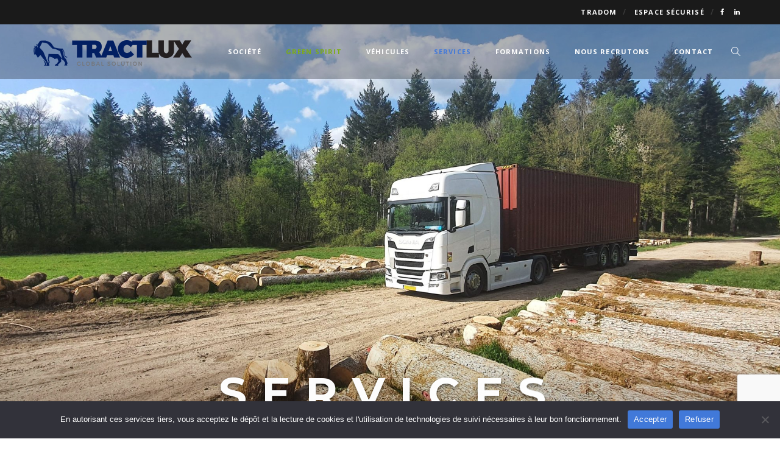

--- FILE ---
content_type: text/html; charset=UTF-8
request_url: https://www.tractlux.com/services/
body_size: 21657
content:

<!doctype html>

<!--[if lt IE 7]><html lang="fr-FR" class="no-js lt-ie9 lt-ie8 lt-ie7"><![endif]-->
<!--[if (IE 7)&!(IEMobile)]><html lang="fr-FR" class="no-js lt-ie9 lt-ie8"><![endif]-->
<!--[if (IE 8)&!(IEMobile)]><html lang="fr-FR" class="no-js lt-ie9"><![endif]-->
<!--[if gt IE 8]><!--> <html lang="fr-FR" class="no-js"><!--<![endif]-->

	<head>
		<meta charset="UTF-8" />
		<meta name="viewport" content="width=device-width, initial-scale=1, maximum-scale=1">
		<meta name="format-detection" content="telephone=no">

		<title>Tractlux – Transport de marchandises international et service logistique</title>

		<link rel="profile" href="https://gmpg.org/xfn/11" />
		<link rel="pingback" href="https://www.tractlux.com/xmlrpc.php" />

		<link rel="shortcut icon" href="https://www.tractlux.agasun.com/wp-content/uploads/2019/01/favico-16.png" /><link rel="apple-touch-icon" sizes="152x152" href="https://www.tractlux.agasun.com/wp-content/uploads/2019/01/favico-152.png" ><link rel="apple-touch-icon" sizes="120x120" href="https://www.tractlux.agasun.com/wp-content/uploads/2019/01/favico-120.png" ><link rel="apple-touch-icon" sizes="76x76" href="https://www.tractlux.agasun.com/wp-content/uploads/2019/01/favico-76.png" ><link rel="apple-touch-icon" href="https://www.tractlux.agasun.com/wp-content/uploads/2019/01/favico-60.png" >
		<script type="text/javascript" src="/tarteaucitron/tarteaucitron.js"></script>
<script type="text/javascript">
        tarteaucitron.init({
    	  "privacyUrl": "", /* Privacy policy url */

    	  "hashtag": "#tarteaucitron", /* Open the panel with this hashtag */
    	  "cookieName": "tarteaucitron", /* Cookie name */
    
    	  "orientation": "top", /* Banner position (top - bottom) */
    	  "showAlertSmall": true, /* Show the small banner on bottom right */
    	  "cookieslist": true, /* Show the cookie list */

    	  "adblocker": false, /* Show a Warning if an adblocker is detected */
    	  "AcceptAllCta" : true, /* Show the accept all button when highPrivacy on */
    	  "highPrivacy": false, /* Disable auto consent */
    	  "handleBrowserDNTRequest": false, /* If Do Not Track == 1, disallow all */

    	  "removeCredit": false, /* Remove credit link */
    	  "moreInfoLink": true, /* Show more info link */
    	  "useExternalCss": false, /* If false, the tarteaucitron.css file will be loaded */

    	  //"cookieDomain": ".my-multisite-domaine.fr", /* Shared cookie for multisite */
                          
    	  "readmoreLink": "/cookiespolicy" /* Change the default readmore link */
        });
</script>

<script type="text/javascript">
        tarteaucitron.user.analyticsUa = 'UA-137792131-1';
        tarteaucitron.user.analyticsMore = function () { /* add here your optionnal ga.push() */ };
        (tarteaucitron.job = tarteaucitron.job || []).push('analytics');
</script>
		<meta name='robots' content='index, follow, max-image-preview:large, max-snippet:-1, max-video-preview:-1' />

	<!-- This site is optimized with the Yoast SEO plugin v22.9 - https://yoast.com/wordpress/plugins/seo/ -->
	<meta name="description" content="Tractionnaire et transporteur poids lourds courtes et longues distances, Tractlux propose à ses clients de nombreuses solutions pour les transports de tout type de marchandise : matières dangereuses, camion frigorifique, transmodal, messagerie, distribution, transport baché, bobines, alimentaire, convoi exceptionnel…" />
	<link rel="canonical" href="https://www.tractlux.com/services/" />
	<meta property="og:locale" content="fr_FR" />
	<meta property="og:type" content="article" />
	<meta property="og:title" content="Tractlux – Transport de marchandises international et service logistique" />
	<meta property="og:description" content="Tractionnaire et transporteur poids lourds courtes et longues distances, Tractlux propose à ses clients de nombreuses solutions pour les transports de tout type de marchandise : matières dangereuses, camion frigorifique, transmodal, messagerie, distribution, transport baché, bobines, alimentaire, convoi exceptionnel…" />
	<meta property="og:url" content="https://www.tractlux.com/services/" />
	<meta property="og:site_name" content="Tractlux" />
	<meta property="article:publisher" content="https://www.facebook.com/tractlux/" />
	<meta property="article:modified_time" content="2025-05-23T09:26:39+00:00" />
	<meta name="twitter:card" content="summary_large_image" />
	<meta name="twitter:label1" content="Durée de lecture estimée" />
	<meta name="twitter:data1" content="4 minutes" />
	<script type="application/ld+json" class="yoast-schema-graph">{"@context":"https://schema.org","@graph":[{"@type":"WebPage","@id":"https://www.tractlux.com/services/","url":"https://www.tractlux.com/services/","name":"Tractlux – Transport de marchandises international et service logistique","isPartOf":{"@id":"https://www.tractlux.com/#website"},"datePublished":"2019-01-24T14:58:28+00:00","dateModified":"2025-05-23T09:26:39+00:00","description":"Tractionnaire et transporteur poids lourds courtes et longues distances, Tractlux propose à ses clients de nombreuses solutions pour les transports de tout type de marchandise : matières dangereuses, camion frigorifique, transmodal, messagerie, distribution, transport baché, bobines, alimentaire, convoi exceptionnel…","breadcrumb":{"@id":"https://www.tractlux.com/services/#breadcrumb"},"inLanguage":"fr-FR","potentialAction":[{"@type":"ReadAction","target":["https://www.tractlux.com/services/"]}]},{"@type":"BreadcrumbList","@id":"https://www.tractlux.com/services/#breadcrumb","itemListElement":[{"@type":"ListItem","position":1,"name":"Accueil","item":"https://www.tractlux.com/"},{"@type":"ListItem","position":2,"name":"Services"}]},{"@type":"WebSite","@id":"https://www.tractlux.com/#website","url":"https://www.tractlux.com/","name":"Tractlux","description":"Global solution","publisher":{"@id":"https://www.tractlux.com/#organization"},"potentialAction":[{"@type":"SearchAction","target":{"@type":"EntryPoint","urlTemplate":"https://www.tractlux.com/?s={search_term_string}"},"query-input":"required name=search_term_string"}],"inLanguage":"fr-FR"},{"@type":"Organization","@id":"https://www.tractlux.com/#organization","name":"Tractlux","url":"https://www.tractlux.com/","logo":{"@type":"ImageObject","inLanguage":"fr-FR","@id":"https://www.tractlux.com/#/schema/logo/image/","url":"https://www.tractlux.com/wp-content/uploads/2019/01/logo-tractlux-seo@2x.png","contentUrl":"https://www.tractlux.com/wp-content/uploads/2019/01/logo-tractlux-seo@2x.png","width":520,"height":90,"caption":"Tractlux"},"image":{"@id":"https://www.tractlux.com/#/schema/logo/image/"},"sameAs":["https://www.facebook.com/tractlux/","https://www.linkedin.com/company/tractlux-sarl/about/"]}]}</script>
	<!-- / Yoast SEO plugin. -->


<link rel='dns-prefetch' href='//fonts.googleapis.com' />
<link rel="alternate" type="application/rss+xml" title="Tractlux &raquo; Flux" href="https://www.tractlux.com/feed/" />
<link rel="alternate" type="application/rss+xml" title="Tractlux &raquo; Flux des commentaires" href="https://www.tractlux.com/comments/feed/" />
		<!-- This site uses the Google Analytics by MonsterInsights plugin v8.27.0 - Using Analytics tracking - https://www.monsterinsights.com/ -->
		<!-- Remarque : MonsterInsights n’est actuellement pas configuré sur ce site. Le propriétaire doit authentifier son compte Google Analytics dans les réglages de MonsterInsights.  -->
					<!-- No tracking code set -->
				<!-- / Google Analytics by MonsterInsights -->
		<script type="text/javascript">
/* <![CDATA[ */
window._wpemojiSettings = {"baseUrl":"https:\/\/s.w.org\/images\/core\/emoji\/15.0.3\/72x72\/","ext":".png","svgUrl":"https:\/\/s.w.org\/images\/core\/emoji\/15.0.3\/svg\/","svgExt":".svg","source":{"concatemoji":"https:\/\/www.tractlux.com\/wp-includes\/js\/wp-emoji-release.min.js"}};
/*! This file is auto-generated */
!function(i,n){var o,s,e;function c(e){try{var t={supportTests:e,timestamp:(new Date).valueOf()};sessionStorage.setItem(o,JSON.stringify(t))}catch(e){}}function p(e,t,n){e.clearRect(0,0,e.canvas.width,e.canvas.height),e.fillText(t,0,0);var t=new Uint32Array(e.getImageData(0,0,e.canvas.width,e.canvas.height).data),r=(e.clearRect(0,0,e.canvas.width,e.canvas.height),e.fillText(n,0,0),new Uint32Array(e.getImageData(0,0,e.canvas.width,e.canvas.height).data));return t.every(function(e,t){return e===r[t]})}function u(e,t,n){switch(t){case"flag":return n(e,"\ud83c\udff3\ufe0f\u200d\u26a7\ufe0f","\ud83c\udff3\ufe0f\u200b\u26a7\ufe0f")?!1:!n(e,"\ud83c\uddfa\ud83c\uddf3","\ud83c\uddfa\u200b\ud83c\uddf3")&&!n(e,"\ud83c\udff4\udb40\udc67\udb40\udc62\udb40\udc65\udb40\udc6e\udb40\udc67\udb40\udc7f","\ud83c\udff4\u200b\udb40\udc67\u200b\udb40\udc62\u200b\udb40\udc65\u200b\udb40\udc6e\u200b\udb40\udc67\u200b\udb40\udc7f");case"emoji":return!n(e,"\ud83d\udc26\u200d\u2b1b","\ud83d\udc26\u200b\u2b1b")}return!1}function f(e,t,n){var r="undefined"!=typeof WorkerGlobalScope&&self instanceof WorkerGlobalScope?new OffscreenCanvas(300,150):i.createElement("canvas"),a=r.getContext("2d",{willReadFrequently:!0}),o=(a.textBaseline="top",a.font="600 32px Arial",{});return e.forEach(function(e){o[e]=t(a,e,n)}),o}function t(e){var t=i.createElement("script");t.src=e,t.defer=!0,i.head.appendChild(t)}"undefined"!=typeof Promise&&(o="wpEmojiSettingsSupports",s=["flag","emoji"],n.supports={everything:!0,everythingExceptFlag:!0},e=new Promise(function(e){i.addEventListener("DOMContentLoaded",e,{once:!0})}),new Promise(function(t){var n=function(){try{var e=JSON.parse(sessionStorage.getItem(o));if("object"==typeof e&&"number"==typeof e.timestamp&&(new Date).valueOf()<e.timestamp+604800&&"object"==typeof e.supportTests)return e.supportTests}catch(e){}return null}();if(!n){if("undefined"!=typeof Worker&&"undefined"!=typeof OffscreenCanvas&&"undefined"!=typeof URL&&URL.createObjectURL&&"undefined"!=typeof Blob)try{var e="postMessage("+f.toString()+"("+[JSON.stringify(s),u.toString(),p.toString()].join(",")+"));",r=new Blob([e],{type:"text/javascript"}),a=new Worker(URL.createObjectURL(r),{name:"wpTestEmojiSupports"});return void(a.onmessage=function(e){c(n=e.data),a.terminate(),t(n)})}catch(e){}c(n=f(s,u,p))}t(n)}).then(function(e){for(var t in e)n.supports[t]=e[t],n.supports.everything=n.supports.everything&&n.supports[t],"flag"!==t&&(n.supports.everythingExceptFlag=n.supports.everythingExceptFlag&&n.supports[t]);n.supports.everythingExceptFlag=n.supports.everythingExceptFlag&&!n.supports.flag,n.DOMReady=!1,n.readyCallback=function(){n.DOMReady=!0}}).then(function(){return e}).then(function(){var e;n.supports.everything||(n.readyCallback(),(e=n.source||{}).concatemoji?t(e.concatemoji):e.wpemoji&&e.twemoji&&(t(e.twemoji),t(e.wpemoji)))}))}((window,document),window._wpemojiSettings);
/* ]]> */
</script>
<link rel='stylesheet' id='twb-open-sans-css' href='https://fonts.googleapis.com/css?family=Open+Sans%3A300%2C400%2C500%2C600%2C700%2C800&#038;display=swap' type='text/css' media='all' />
<link rel='stylesheet' id='twbbwg-global-css' href='https://www.tractlux.com/wp-content/plugins/photo-gallery/booster/assets/css/global.css' type='text/css' media='all' />
<style id='wp-emoji-styles-inline-css' type='text/css'>

	img.wp-smiley, img.emoji {
		display: inline !important;
		border: none !important;
		box-shadow: none !important;
		height: 1em !important;
		width: 1em !important;
		margin: 0 0.07em !important;
		vertical-align: -0.1em !important;
		background: none !important;
		padding: 0 !important;
	}
</style>
<link rel='stylesheet' id='wp-block-library-css' href='https://www.tractlux.com/wp-includes/css/dist/block-library/style.min.css' type='text/css' media='all' />
<style id='classic-theme-styles-inline-css' type='text/css'>
/*! This file is auto-generated */
.wp-block-button__link{color:#fff;background-color:#32373c;border-radius:9999px;box-shadow:none;text-decoration:none;padding:calc(.667em + 2px) calc(1.333em + 2px);font-size:1.125em}.wp-block-file__button{background:#32373c;color:#fff;text-decoration:none}
</style>
<style id='global-styles-inline-css' type='text/css'>
body{--wp--preset--color--black: #000000;--wp--preset--color--cyan-bluish-gray: #abb8c3;--wp--preset--color--white: #ffffff;--wp--preset--color--pale-pink: #f78da7;--wp--preset--color--vivid-red: #cf2e2e;--wp--preset--color--luminous-vivid-orange: #ff6900;--wp--preset--color--luminous-vivid-amber: #fcb900;--wp--preset--color--light-green-cyan: #7bdcb5;--wp--preset--color--vivid-green-cyan: #00d084;--wp--preset--color--pale-cyan-blue: #8ed1fc;--wp--preset--color--vivid-cyan-blue: #0693e3;--wp--preset--color--vivid-purple: #9b51e0;--wp--preset--gradient--vivid-cyan-blue-to-vivid-purple: linear-gradient(135deg,rgba(6,147,227,1) 0%,rgb(155,81,224) 100%);--wp--preset--gradient--light-green-cyan-to-vivid-green-cyan: linear-gradient(135deg,rgb(122,220,180) 0%,rgb(0,208,130) 100%);--wp--preset--gradient--luminous-vivid-amber-to-luminous-vivid-orange: linear-gradient(135deg,rgba(252,185,0,1) 0%,rgba(255,105,0,1) 100%);--wp--preset--gradient--luminous-vivid-orange-to-vivid-red: linear-gradient(135deg,rgba(255,105,0,1) 0%,rgb(207,46,46) 100%);--wp--preset--gradient--very-light-gray-to-cyan-bluish-gray: linear-gradient(135deg,rgb(238,238,238) 0%,rgb(169,184,195) 100%);--wp--preset--gradient--cool-to-warm-spectrum: linear-gradient(135deg,rgb(74,234,220) 0%,rgb(151,120,209) 20%,rgb(207,42,186) 40%,rgb(238,44,130) 60%,rgb(251,105,98) 80%,rgb(254,248,76) 100%);--wp--preset--gradient--blush-light-purple: linear-gradient(135deg,rgb(255,206,236) 0%,rgb(152,150,240) 100%);--wp--preset--gradient--blush-bordeaux: linear-gradient(135deg,rgb(254,205,165) 0%,rgb(254,45,45) 50%,rgb(107,0,62) 100%);--wp--preset--gradient--luminous-dusk: linear-gradient(135deg,rgb(255,203,112) 0%,rgb(199,81,192) 50%,rgb(65,88,208) 100%);--wp--preset--gradient--pale-ocean: linear-gradient(135deg,rgb(255,245,203) 0%,rgb(182,227,212) 50%,rgb(51,167,181) 100%);--wp--preset--gradient--electric-grass: linear-gradient(135deg,rgb(202,248,128) 0%,rgb(113,206,126) 100%);--wp--preset--gradient--midnight: linear-gradient(135deg,rgb(2,3,129) 0%,rgb(40,116,252) 100%);--wp--preset--font-size--small: 13px;--wp--preset--font-size--medium: 20px;--wp--preset--font-size--large: 36px;--wp--preset--font-size--x-large: 42px;--wp--preset--spacing--20: 0.44rem;--wp--preset--spacing--30: 0.67rem;--wp--preset--spacing--40: 1rem;--wp--preset--spacing--50: 1.5rem;--wp--preset--spacing--60: 2.25rem;--wp--preset--spacing--70: 3.38rem;--wp--preset--spacing--80: 5.06rem;--wp--preset--shadow--natural: 6px 6px 9px rgba(0, 0, 0, 0.2);--wp--preset--shadow--deep: 12px 12px 50px rgba(0, 0, 0, 0.4);--wp--preset--shadow--sharp: 6px 6px 0px rgba(0, 0, 0, 0.2);--wp--preset--shadow--outlined: 6px 6px 0px -3px rgba(255, 255, 255, 1), 6px 6px rgba(0, 0, 0, 1);--wp--preset--shadow--crisp: 6px 6px 0px rgba(0, 0, 0, 1);}:where(.is-layout-flex){gap: 0.5em;}:where(.is-layout-grid){gap: 0.5em;}body .is-layout-flex{display: flex;}body .is-layout-flex{flex-wrap: wrap;align-items: center;}body .is-layout-flex > *{margin: 0;}body .is-layout-grid{display: grid;}body .is-layout-grid > *{margin: 0;}:where(.wp-block-columns.is-layout-flex){gap: 2em;}:where(.wp-block-columns.is-layout-grid){gap: 2em;}:where(.wp-block-post-template.is-layout-flex){gap: 1.25em;}:where(.wp-block-post-template.is-layout-grid){gap: 1.25em;}.has-black-color{color: var(--wp--preset--color--black) !important;}.has-cyan-bluish-gray-color{color: var(--wp--preset--color--cyan-bluish-gray) !important;}.has-white-color{color: var(--wp--preset--color--white) !important;}.has-pale-pink-color{color: var(--wp--preset--color--pale-pink) !important;}.has-vivid-red-color{color: var(--wp--preset--color--vivid-red) !important;}.has-luminous-vivid-orange-color{color: var(--wp--preset--color--luminous-vivid-orange) !important;}.has-luminous-vivid-amber-color{color: var(--wp--preset--color--luminous-vivid-amber) !important;}.has-light-green-cyan-color{color: var(--wp--preset--color--light-green-cyan) !important;}.has-vivid-green-cyan-color{color: var(--wp--preset--color--vivid-green-cyan) !important;}.has-pale-cyan-blue-color{color: var(--wp--preset--color--pale-cyan-blue) !important;}.has-vivid-cyan-blue-color{color: var(--wp--preset--color--vivid-cyan-blue) !important;}.has-vivid-purple-color{color: var(--wp--preset--color--vivid-purple) !important;}.has-black-background-color{background-color: var(--wp--preset--color--black) !important;}.has-cyan-bluish-gray-background-color{background-color: var(--wp--preset--color--cyan-bluish-gray) !important;}.has-white-background-color{background-color: var(--wp--preset--color--white) !important;}.has-pale-pink-background-color{background-color: var(--wp--preset--color--pale-pink) !important;}.has-vivid-red-background-color{background-color: var(--wp--preset--color--vivid-red) !important;}.has-luminous-vivid-orange-background-color{background-color: var(--wp--preset--color--luminous-vivid-orange) !important;}.has-luminous-vivid-amber-background-color{background-color: var(--wp--preset--color--luminous-vivid-amber) !important;}.has-light-green-cyan-background-color{background-color: var(--wp--preset--color--light-green-cyan) !important;}.has-vivid-green-cyan-background-color{background-color: var(--wp--preset--color--vivid-green-cyan) !important;}.has-pale-cyan-blue-background-color{background-color: var(--wp--preset--color--pale-cyan-blue) !important;}.has-vivid-cyan-blue-background-color{background-color: var(--wp--preset--color--vivid-cyan-blue) !important;}.has-vivid-purple-background-color{background-color: var(--wp--preset--color--vivid-purple) !important;}.has-black-border-color{border-color: var(--wp--preset--color--black) !important;}.has-cyan-bluish-gray-border-color{border-color: var(--wp--preset--color--cyan-bluish-gray) !important;}.has-white-border-color{border-color: var(--wp--preset--color--white) !important;}.has-pale-pink-border-color{border-color: var(--wp--preset--color--pale-pink) !important;}.has-vivid-red-border-color{border-color: var(--wp--preset--color--vivid-red) !important;}.has-luminous-vivid-orange-border-color{border-color: var(--wp--preset--color--luminous-vivid-orange) !important;}.has-luminous-vivid-amber-border-color{border-color: var(--wp--preset--color--luminous-vivid-amber) !important;}.has-light-green-cyan-border-color{border-color: var(--wp--preset--color--light-green-cyan) !important;}.has-vivid-green-cyan-border-color{border-color: var(--wp--preset--color--vivid-green-cyan) !important;}.has-pale-cyan-blue-border-color{border-color: var(--wp--preset--color--pale-cyan-blue) !important;}.has-vivid-cyan-blue-border-color{border-color: var(--wp--preset--color--vivid-cyan-blue) !important;}.has-vivid-purple-border-color{border-color: var(--wp--preset--color--vivid-purple) !important;}.has-vivid-cyan-blue-to-vivid-purple-gradient-background{background: var(--wp--preset--gradient--vivid-cyan-blue-to-vivid-purple) !important;}.has-light-green-cyan-to-vivid-green-cyan-gradient-background{background: var(--wp--preset--gradient--light-green-cyan-to-vivid-green-cyan) !important;}.has-luminous-vivid-amber-to-luminous-vivid-orange-gradient-background{background: var(--wp--preset--gradient--luminous-vivid-amber-to-luminous-vivid-orange) !important;}.has-luminous-vivid-orange-to-vivid-red-gradient-background{background: var(--wp--preset--gradient--luminous-vivid-orange-to-vivid-red) !important;}.has-very-light-gray-to-cyan-bluish-gray-gradient-background{background: var(--wp--preset--gradient--very-light-gray-to-cyan-bluish-gray) !important;}.has-cool-to-warm-spectrum-gradient-background{background: var(--wp--preset--gradient--cool-to-warm-spectrum) !important;}.has-blush-light-purple-gradient-background{background: var(--wp--preset--gradient--blush-light-purple) !important;}.has-blush-bordeaux-gradient-background{background: var(--wp--preset--gradient--blush-bordeaux) !important;}.has-luminous-dusk-gradient-background{background: var(--wp--preset--gradient--luminous-dusk) !important;}.has-pale-ocean-gradient-background{background: var(--wp--preset--gradient--pale-ocean) !important;}.has-electric-grass-gradient-background{background: var(--wp--preset--gradient--electric-grass) !important;}.has-midnight-gradient-background{background: var(--wp--preset--gradient--midnight) !important;}.has-small-font-size{font-size: var(--wp--preset--font-size--small) !important;}.has-medium-font-size{font-size: var(--wp--preset--font-size--medium) !important;}.has-large-font-size{font-size: var(--wp--preset--font-size--large) !important;}.has-x-large-font-size{font-size: var(--wp--preset--font-size--x-large) !important;}
.wp-block-navigation a:where(:not(.wp-element-button)){color: inherit;}
:where(.wp-block-post-template.is-layout-flex){gap: 1.25em;}:where(.wp-block-post-template.is-layout-grid){gap: 1.25em;}
:where(.wp-block-columns.is-layout-flex){gap: 2em;}:where(.wp-block-columns.is-layout-grid){gap: 2em;}
.wp-block-pullquote{font-size: 1.5em;line-height: 1.6;}
</style>
<link rel='stylesheet' id='contact-form-7-css' href='https://www.tractlux.com/wp-content/plugins/contact-form-7/includes/css/styles.css' type='text/css' media='all' />
<link rel='stylesheet' id='cookie-notice-front-css' href='https://www.tractlux.com/wp-content/plugins/cookie-notice/css/front.min.css' type='text/css' media='all' />
<link rel='stylesheet' id='essential-grid-plugin-settings-css' href='https://www.tractlux.com/wp-content/plugins/essential-grid/public/assets/css/settings.css' type='text/css' media='all' />
<link rel='stylesheet' id='tp-open-sans-css' href='https://fonts.googleapis.com/css?family=Open+Sans%3A300%2C400%2C600%2C700%2C800' type='text/css' media='all' />
<link rel='stylesheet' id='tp-raleway-css' href='https://fonts.googleapis.com/css?family=Raleway%3A100%2C200%2C300%2C400%2C500%2C600%2C700%2C800%2C900' type='text/css' media='all' />
<link rel='stylesheet' id='tp-droid-serif-css' href='https://fonts.googleapis.com/css?family=Droid+Serif%3A400%2C700' type='text/css' media='all' />
<link rel='stylesheet' id='tp-fontello-css' href='https://www.tractlux.com/wp-content/plugins/essential-grid/public/assets/font/fontello/css/fontello.css' type='text/css' media='all' />
<link rel='stylesheet' id='bwg_fonts-css' href='https://www.tractlux.com/wp-content/plugins/photo-gallery/css/bwg-fonts/fonts.css' type='text/css' media='all' />
<link rel='stylesheet' id='sumoselect-css' href='https://www.tractlux.com/wp-content/plugins/photo-gallery/css/sumoselect.min.css' type='text/css' media='all' />
<link rel='stylesheet' id='mCustomScrollbar-css' href='https://www.tractlux.com/wp-content/plugins/photo-gallery/css/jquery.mCustomScrollbar.min.css' type='text/css' media='all' />
<link rel='stylesheet' id='bwg_googlefonts-css' href='https://fonts.googleapis.com/css?family=Ubuntu&#038;subset=greek,latin,greek-ext,vietnamese,cyrillic-ext,latin-ext,cyrillic' type='text/css' media='all' />
<link rel='stylesheet' id='bwg_frontend-css' href='https://www.tractlux.com/wp-content/plugins/photo-gallery/css/styles.min.css' type='text/css' media='all' />
<link rel='stylesheet' id='rs-plugin-settings-css' href='https://www.tractlux.com/wp-content/plugins/revslider/public/assets/css/settings.css' type='text/css' media='all' />
<style id='rs-plugin-settings-inline-css' type='text/css'>
#rs-demo-id {}
</style>
<link rel='stylesheet' id='js_composer_front-css' href='https://www.tractlux.com/wp-content/plugins/tilt-js_composer/assets/css/js_composer.min.css' type='text/css' media='all' />
<link rel='stylesheet' id='core-extension-css' href='https://www.tractlux.com/wp-content/plugins/core-extension/assets/css/core-extension.css' type='text/css' media='all' />
<link rel='stylesheet' id='font-awesome-css' href='https://www.tractlux.com/wp-content/plugins/tilt-js_composer/assets/lib/bower/font-awesome/css/font-awesome.min.css' type='text/css' media='all' />
<link rel='stylesheet' id='simple-line-icons-css' href='https://www.tractlux.com/wp-content/plugins/core-extension/assets/css/simple-line-icons.css' type='text/css' media='all' />
<link rel='stylesheet' id='spu-public-css-css' href='https://www.tractlux.com/wp-content/plugins/popups/public/assets/css/public.css' type='text/css' media='all' />
<link rel='stylesheet' id='google-fonts-css' href='//fonts.googleapis.com/css?family=Open+Sans%3A100%2C200%2C300%2C400%2C500%2C600%2C700%2C800%2C900%7COpen+Sans+Condensed%3A100%2C200%2C300%2C400%2C500%2C600%2C700%2C800%2C900' type='text/css' media='all' />
<link rel='stylesheet' id='jquery.mmenu-css' href='https://www.tractlux.com/wp-content/themes/tilt/library/css/jquery.mmenu.css' type='text/css' media='all' />
<link rel='stylesheet' id='main-css' href='https://www.tractlux.com/wp-content/themes/tilt/style.css' type='text/css' media='all' />
<style id='main-inline-css' type='text/css'>

			.wpb_button.wpb_btn_themecolor span,
			.vc_icon_element-background.icon_bg_themecolor,
			.themecolor_bg,
			input[type='submit'],
			th,
			#wp-calendar #today,
			.vc_progress_bar .vc_single_bar.bar_themecolor .vc_bar,
			#site-navigation .header_cart_button .cart_product_count,
			.woocommerce a.added_to_cart,.woocommerce-page a.added_to_cart,
			.header-search .search-input,
			.pricing-box .plan-badge,
			p.form-submit #submit,
			.post-arrows a,
			body.blog-tiled #content .read-more .excerpt-read-more:hover,
			body.blog-clear #content .read-more .excerpt-read-more:hover,

			.woocommerce #content div.product .woocommerce-tabs ul.tabs li.active, .woocommerce-page #content div.product .woocommerce-tabs ul.tabs li.active,
			#comments .comment-reply-link:hover,
			.owl-controls .owl-pagination .owl-page.active,
			.menu-container ul li.new:after,
			.woocommerce-MyAccount-content mark, .woocommerce-Address .edit

			{background-color:#4179d9;}

			.wpb_button.wpb_btn_themecolor.wpb_btn-minimal:hover span,
			.wpb_btn_white:hover span,
			.tilt .esg-loader.spinner2,
			.woocommerce-MyAccount-navigation-link.is-active a
			{background-color:#4179d9!important;}

			.carousel-minimal .twc-controls .twc-buttons .twc-prev:hover svg, .carousel-minimal .twc-controls .twc-buttons .twc-next:hover svg, .scrollToTop:hover svg polygon {fill:#4179d9;}::selection{background-color:#4179d9; color: #fff; }::-moz-selection{background-color:#4179d9; color: #fff; }
			#site-header #site-navigation .menu-container > ul > li:hover > a,
			#site-header #site-navigation .search_button:hover,
			#site-header #site-navigation .header_cart_link:hover,
			#site-header #site-navigation ul li.current-menu-item > a,
			#site-header #site-navigation ul li.current_page_parent > a,
			#site-header #site-navigation ul li.current-menu-ancestor > a,
			#site-header #site-navigation ul li.megamenu ul li.current-menu-item > a,
			#site-header #site-navigation ul li.megamenu ul li.current-page-parent > a,
			#site-header #site-navigation ul li.megamenu ul li.current-menu-ancestor > a,

			.tilt .esg-entry-cover .esg-center a:hover,
			.tilt .esg-entry-cover .esg-bottom a
			{color:#4179d9 !important;}

			#site-navigation .menu-container ul li ul li a:hover,
			.twc_modal_window .modal-dialog .twc_mw_cont .twc_mw_header .twc_mw_close:hover,
			.menu-container .menu > .menu-item.button-accent > a
			{background-color:#4179d9;}

			#site-header #site-navigation ul li ul li.current-menu-item > a:hover,
			#site-header #site-navigation ul li ul li.current_page_parent > a:hover,
			#site-header #site-navigation ul li.megamenu ul li.current-menu-item > a:hover,

			.tilt .esg-entry-cover .esg-bottom a:hover
			{color: #fff !important}
			
			.wpb_button.wpb_btn_themecolor.wpb_btn-minimal span,
			input[type='submit'],
			th,
			#comments .comment-reply-link:hover,
			#site-navigation,
			#site-navigation ul li ul,
			body.blog-tiled #content .read-more .excerpt-read-more:hover,
			body.blog-clear #content .read-more .excerpt-read-more:hover,
			.wpb_tabs.wpb_content_element.tabs_header .wpb_tabs_nav li.ui-tabs-active a,
			.tilt .eg-tilted-blog-wrapper .esg-media-cover-wrapper,
			#sidebar .widget_nav_menu ul li a:hover

			{border-color:#4179d9;}

			#main #content article.format-status .status-text .entry-title,
			body.blog-clear #content article.post-entry .post-preview,
			#main #content article.format-quote .quoute-text,
			#main #content article.format-link .link-text,
			.vc_icon_element-outline.icon_bg_themecolor,
			.testimonials-style-3,
			.wpb_tour .wpb_tour_tabs_wrapper,
			blockquote,
			.woocommerce-MyAccount-navigation-link.is-active a

			{border-color:#4179d9 !important;}
			
			.widget-area .widget .tagcloud a:hover,
			.post-navigation a:hover
			{background-color:#4179d9;}

			article.format-image .post-preview a:after
			{background-color:#4179d9; background-color:rgba(65,121,217, 0.75);}

			article.format-image .post-preview a:hover:after,
			article.format-image .post-preview a.touch-hover:after
			{background-color:#4179d9; background-color:rgba(65,121,217, 1);}

			a,
			.separator_container a:hover,
			.separator_wrapper .separator_container a i,
			.wpb_toggle.wpb_toggle_title_active:after, #content h4.wpb_toggle.wpb_toggle_title_active:after,

			.wpb_tabs.wpb_content_element .wpb_tabs_nav li.ui-tabs-active a,
			.wpb_tabs.wpb_content_element .wpb_tabs_nav li a:hover,
			.wpb_tour .wpb_tour_tabs_wrapper .wpb_tabs_nav li.ui-tabs-active a,
			.wpb_tour .wpb_tour_tabs_wrapper .wpb_tabs_nav li a:hover,
			.wpb_accordion .wpb_accordion_wrapper .wpb_accordion_header.ui-accordion-header-active a,
			.vc_icon_element-inner.icon_themecolor,

			#comments p.logged-in-as a:last-child,
			#main #content article.format-link .link-text a:hover,
			.tag-links a:hover,
			article.error404 .row-inner i:hover,
			#comments .comment-metadata a:hover,
			body.blog-tilt #content .read-more .excerpt-read-more:hover,
			body.blog-tiled #content article.post-entry .entry-meta-footer a:hover,
			body.blog-clear #content article.post-entry .entry-meta-footer a:hover,
			body.blog-tilt #content article.post-entry .entry-meta-footer a:hover,
			.wpb_button.wpb_btn_themecolor.wpb_btn-minimal span,
			.wpb_toggle:hover, #content h4.wpb_toggle:hover,
			.wpb_accordion .wpb_accordion_wrapper .wpb_accordion_header a:hover,
			.wpb_accordion .wpb_accordion_wrapper .ui-state-active:after,
			.testimonials-style-3 .testimonial-author span,
			.testimonials-style-4 .testimonial-author span,
			.team-style-3 .team_image .team-overlay .to-inner figcaption .team_social a:hover,
			.tilt .esg-filterbutton.selected,
			.tilt .eg-tilted-blog-wrapper .esg-content:last-child a,
			.tilt .eg-tilted-blog-wrapper .esg-content a:hover,
			.tilt .eg-tilted-blog-single-wrapper .esg-content a:hover,
			#sidebar .widget_nav_menu ul li a:hover,
			.blog article.post-entry h1.entry-title a:hover,
			article.post-entry h1.entry-title a:hover,
			.woocommerce .widget_shopping_cart ul li .quantity .amount, .woocommerce-page .widget_shopping_cart ul li .quantity .amount

			{color:#4179d9;}
			#top-bar-wrapper{padding:0px;}#site-header #header-container, #top-bar{max-width:1200px; }#topleft-widget-area{padding-left:0px;} #topright-widget-area{padding-right:0px;}.row-inner, .row-wrapper {max-width:1200px;}#container.no-sidebar.no-vc, #container.row-inner, .site-info .row-inner, .page-header .row-inner{max-width:1200px;}body{font-family: Open Sans, Helvetica, Arial, sans-serif; font-weight:200; line-height:32px; color:#1a1a1a; font-size:16px}select, input, textarea, .wpb_button{font-family:Open Sans}#site-header #site-navigation .menu-container > ul > li > a {font-size:11px !important;}#site-navigation{font-family: 'Open Sans';}#site-header #header-wrapper #site-navigation .menu-container > ul > li > a, #site-header #header-wrapper #site-navigation .menu-container > ul > li > ul > li a {}h1, h2, h3, h4, h5, h6 {font-family: Open Sans, Helvetica, Arial, sans-serif}.post-entry-header h1.entry-title, .post-entry-header h2.entry-title, h2.entry-title {font-family: Open Sans, Helvetica, Arial, sans-serif}article.post-entry .entry-summary p, article.post-entry .entry-content p {font-family: Open Sans, Helvetica, Arial, sans-serif}
		.heading_wrapper .heading_title,
		.heading_wrapper.h-large .heading_title,
		.heading_wrapper.h-extralarge .heading_title
		{font-family: 'Open Sans Condensed'; font-weight:200; text-transform:none}
		.heading_wrapper .heading_subtitle,
		.heading_wrapper.h-large .heading_subtitle,
		.heading_wrapper.h-extralarge .heading_subtitle
		{font-family: Open Sans, Helvetica, Arial, sans-serif; text-transform:capitalize}.widget .widget-title{font-family: Open Sans, Helvetica, Arial, sans-serif}
		#site-header #header-container {height:90px;}
		#site-navigation .menu-container ul li a, #site-navigation .search_button, #site-navigation .header_cart_link, #site-logo .site-title{line-height:90px;}
		#site-logo img {height:45px} #site-logo img {width:260px}
		#site-navigation .menu-container ul li.button {margin-top:27px}#site-header.menu-light #header-wrapper {background-color: #fff; background-color:rgba( 255,255,255, 0.35);}#site-header.menu-dark #header-wrapper {background-color: #262628; background-color:rgba( 33, 33, 38, 0.35);}#site-header #header-wrapper.header-sticked {background-color: #fff; background-color:rgba( 255,255,255, 0.93);}
			.sticky-enabled #header-wrapper.header-sticked #header-container {height:60px;}
			.sticky-enabled #header-wrapper.header-sticked #site-navigation .menu-container > ul > li > a, .sticky-enabled #header-wrapper.header-sticked #site-navigation .search_button, .sticky-enabled #header-wrapper.header-sticked #site-navigation .header_cart_link, .sticky-enabled #header-wrapper.header-sticked #site-logo .site-title{line-height:60px;}
			.sticky-enabled #header-wrapper.header-sticked #site-logo img {height:45px; width:260px;}
			.sticky-enabled #header-wrapper.header-sticked #site-navigation .menu-container ul li.button {margin-top:12px}.sticky-enabled #header-wrapper.header-sticked #site-logo {margin-top:7px}.sticky-enabled #header-wrapper.header-sticked #site-logo {margin-left:0px}#top-bar-wrapper{background:#1a1a1a}#top-bar-wrapper, #top-bar-wrapper a, #top-bar ul li ul li a:after{color:#ffffff}#site-header.menu-dark #site-logo, #site-header.menu-light #site-logo {margin-top:25px}#site-header.menu-dark #site-logo, #site-header.menu-light #site-logo {margin-left:0px}#site-logo img.retina-logo{width:260px; height:45px;}#site-navigation .menu-container > ul > li > .sub-menu {transition-duration:0.3s !important; -webkit-transition-duration:0.3s !important}@media only screen and (max-width : 768px) { .toggle-mobile-menu {display: block} #site-navigation {display:none} }h1 {font-size:72px}h2 {font-size:42px}h3 {font-size:36px}h4 {font-size:28px}h5 {font-size:20px}h6, .service-content .service-title {font-size:13px}
		h1, h2, h3, h4, h5, h6, h1 a, h2 a, h3 a, h4 a, h5 a, h6 a,
		.woocommerce-page.woocommerce-cart .cart-empty,
		#site-navigation .header_cart_widget .woocommerce .buttons a,
		#site-navigation .header_cart_widget .woocommerce .total
		{color:#36353c}#wrapper {background-color:#ffffff}.pre-content{background-color:#000000}.page-header h1.page-title {color:#36353c;}.page-header h1.page-title {font-size:40px}.page-header h1.page-title, .page-header.tl-br .page-title, .page-header.tr-bl .page-title {font-family: Open Sans, Helvetica, Arial, sans-serif}.breadcrumbs-path, .breadcrumbs-path a, .breadcrumbs-separator, .breadcrumbs-yoast .breadcrumb_last {color:#36353c;}.breadcrumbs-path {font-size:16px}.breadcrumbs-path p,.breadcrumbs-path a, .breadcrumbs-separator {font-family: Open Sans, Helvetica, Arial, sans-serif}.page-header{padding-top:90px;}.page-header{padding-bottom:120px;}#main {padding-top:0px;}#main {padding-bottom:0px;}.site-info{background-color:#171a1f}article.post-entry h1.entry-title a {color:#36353c;}body #content article.post-entry p {color:#777d8b;}h2 {font-size:42px !important; letter-spacing:-0.02em !important;}
h3 {font-size:28px !important; letter-spacing:-0.01em !important;}
h4 {font-size:16px !important; letter-spacing:0 !important; font-family:Open Sans, Helvetica, Arial, sans-serif !important;}
h6 {font-size:13px !important; letter-spacing:0 !important; font-family:Open Sans, Helvetica, Arial, sans-serif !important;}

/*** RECAPTCHA ***/
.grecaptcha-badge{
    bottom:45px !important;
}

.footer-col2 {height: 76px;}

#media_image-2 {opacity:.5;}
.team_image img {
    filter: grayscale(100%);
    -webkit-filter: grayscale(100%);
    -moz-filter: grayscale(100%);
    -ms-filter: grayscale(100%);
    -o-filter: grayscale(100%);
}
.team_image img:hover {
    filter: grayscale(0%);
    -webkit-filter: grayscale(0%);
    -moz-filter: grayscale(0%);
    -ms-filter: grayscale(0%);
    -o-filter: grayscale(0%);
}

.team_member_name {
    font-size: 16px !important;
    letter-spacing: 0 !important;
    font-weight:600 !important;
    text-transform:none !important;
    line-height:32px !important;
    padding-top:10px;
}
.team_member_position {
    line-height:18px !important;
}
.twc_ib_content {
    font-size: 11px !important;
    font-weight: 600;
    text-transform: uppercase;
    color: #9ca8ae !important;
}

.site-info {letter-spacing:0;}
.site-footer a:hover {color:#f1f1f1;}

.ico-rs {text-align:right;}
.ico-rs span {padding:20px; font-size:24px;}

.heading_wrapper .h-divider.div-narrow {margin: 35px 0 15px; width:80px;}
.heading_wrapper .h-divider.div-wide {margin: 35px auto 15px; width:260px;}

.wpb_text_column ul {padding-left:20px; list-style: none;}
.wpb_text_column ul li::before {
  content: "\2022"; 
  color: #B1B7C3; 
  font-weight: bold; 
  display: inline-block;  
  width: 0.8em;
  margin-left: -0.8em;
  font-size: 32px;
  margin-top: 10px;
  top: 7px;
  position: relative;
}

.slogan {letter-spacing:-0.035em !important;}

.twc_image_box .twc_imb_inner .twc_imb_container .twc_imb_third .twc_imb_button 
{border:1px solid #c4c4c4; width:180px; padding: 5px 10px !important; text-align:center;}

.title-spec .h-divider.div-wide {margin:35px 0 15px;}

.wpcf7 input[type="submit"] {
    border-radius: 27px;
    padding: 0 40px;
    height: 54px;
    line-height: 50px;
    padding: 0 30px;
    font-size: 13px;
    font-weight: 700;
    text-transform: uppercase;
    -webkit-text-shadow: none;
    -moz-text-shadow: none;
    text-shadow: none;
    border-color: transparent;
    border-style: solid;
    letter-spacing: .1em;
    border-width: 2px;
    webkit-transition: color 0.2s ease-in-out, background-color 0.2s ease-in-out, border-color 0.2s ease-in-out;
    transition: color 0.2s ease-in-out, background-color 0.2s ease-in-out, border-color 0.2s ease-in-out;
}
.wpcf7 input[type="submit"]:hover {background-color:#1a1a1a !important;}

#top-bar .widget-container {margin-right:0 !important;}

#top-bar a {font-size:11px; font-weight:700; letter-spacing: .1em;}

#tarteaucitronAlertSmall #tarteaucitronManager #tarteaucitronDot #tarteaucitronDotGreen {
background-color:#4179d9 !important;
}

/* MEDIA QUERIES */

@media screen and (max-width: 1024px) {
  .slogan {
    font-size:32px !important;
    line-height:44px !important;
  }
}

@media screen and (max-width: 768px) {
  #site-logo img {
    width:173px !important;
    height:30px !important;
    margin-top:10px !important;
  }
  #top-bar ul li {
    float:left !important;
  }
  .footer-col2 {
    height: 76px;
    display:none;
}
}
</style>
<!--[if lt IE 9]>
<link rel='stylesheet' id='collars-ie-only-css' href='https://www.tractlux.com/wp-content/themes/tilt/library/css/ie.css' type='text/css' media='all' />
<![endif]-->
<script type="text/javascript" src="https://www.tractlux.com/wp-includes/js/jquery/jquery.min.js" id="jquery-core-js"></script>
<script type="text/javascript" src="https://www.tractlux.com/wp-includes/js/jquery/jquery-migrate.min.js" id="jquery-migrate-js"></script>
<script type="text/javascript" src="https://www.tractlux.com/wp-content/plugins/photo-gallery/booster/assets/js/circle-progress.js" id="twbbwg-circle-js"></script>
<script type="text/javascript" id="twbbwg-global-js-extra">
/* <![CDATA[ */
var twb = {"nonce":"69b81189b3","ajax_url":"https:\/\/www.tractlux.com\/wp-admin\/admin-ajax.php","plugin_url":"https:\/\/www.tractlux.com\/wp-content\/plugins\/photo-gallery\/booster","href":"https:\/\/www.tractlux.com\/wp-admin\/admin.php?page=twbbwg_photo-gallery"};
var twb = {"nonce":"69b81189b3","ajax_url":"https:\/\/www.tractlux.com\/wp-admin\/admin-ajax.php","plugin_url":"https:\/\/www.tractlux.com\/wp-content\/plugins\/photo-gallery\/booster","href":"https:\/\/www.tractlux.com\/wp-admin\/admin.php?page=twbbwg_photo-gallery"};
/* ]]> */
</script>
<script type="text/javascript" src="https://www.tractlux.com/wp-content/plugins/photo-gallery/booster/assets/js/global.js" id="twbbwg-global-js"></script>
<script type="text/javascript" id="cookie-notice-front-js-before">
/* <![CDATA[ */
var cnArgs = {"ajaxUrl":"https:\/\/www.tractlux.com\/wp-admin\/admin-ajax.php","nonce":"5a90c39d0e","hideEffect":"fade","position":"bottom","onScroll":false,"onScrollOffset":100,"onClick":false,"cookieName":"cookie_notice_accepted","cookieTime":2592000,"cookieTimeRejected":2592000,"globalCookie":false,"redirection":false,"cache":false,"revokeCookies":false,"revokeCookiesOpt":"automatic"};
/* ]]> */
</script>
<script type="text/javascript" src="https://www.tractlux.com/wp-content/plugins/cookie-notice/js/front.min.js" id="cookie-notice-front-js"></script>
<script type="text/javascript" src="https://www.tractlux.com/wp-content/plugins/photo-gallery/js/jquery.sumoselect.min.js" id="sumoselect-js"></script>
<script type="text/javascript" src="https://www.tractlux.com/wp-content/plugins/photo-gallery/js/tocca.min.js" id="bwg_mobile-js"></script>
<script type="text/javascript" src="https://www.tractlux.com/wp-content/plugins/photo-gallery/js/jquery.mCustomScrollbar.concat.min.js" id="mCustomScrollbar-js"></script>
<script type="text/javascript" src="https://www.tractlux.com/wp-content/plugins/photo-gallery/js/jquery.fullscreen.min.js" id="jquery-fullscreen-js"></script>
<script type="text/javascript" id="bwg_frontend-js-extra">
/* <![CDATA[ */
var bwg_objectsL10n = {"bwg_field_required":"field is required.","bwg_mail_validation":"Ce n'est pas une adresse email valide. ","bwg_search_result":"Il n'y a pas d'images correspondant \u00e0 votre recherche.","bwg_select_tag":"Select Tag","bwg_order_by":"Order By","bwg_search":"Recherche","bwg_show_ecommerce":"Show Ecommerce","bwg_hide_ecommerce":"Hide Ecommerce","bwg_show_comments":"Afficher les commentaires","bwg_hide_comments":"Masquer les commentaires","bwg_restore":"Restaurer","bwg_maximize":"Maximisez","bwg_fullscreen":"Plein \u00e9cran","bwg_exit_fullscreen":"Quitter plein \u00e9cran","bwg_search_tag":"SEARCH...","bwg_tag_no_match":"No tags found","bwg_all_tags_selected":"All tags selected","bwg_tags_selected":"tags selected","play":"Lecture","pause":"Pause","is_pro":"","bwg_play":"Lecture","bwg_pause":"Pause","bwg_hide_info":"Masquer info","bwg_show_info":"Afficher infos","bwg_hide_rating":"Masquer note","bwg_show_rating":"Afficher les classifications","ok":"Ok","cancel":"Cancel","select_all":"Select all","lazy_load":"0","lazy_loader":"https:\/\/www.tractlux.com\/wp-content\/plugins\/photo-gallery\/images\/ajax_loader.png","front_ajax":"0","bwg_tag_see_all":"see all tags","bwg_tag_see_less":"see less tags"};
/* ]]> */
</script>
<script type="text/javascript" src="https://www.tractlux.com/wp-content/plugins/photo-gallery/js/scripts.min.js" id="bwg_frontend-js"></script>
<script type="text/javascript" src="https://www.tractlux.com/wp-content/plugins/essential-grid/public/assets/js/jquery.esgbox.min.js" id="themepunchboxext-js"></script>
<script type="text/javascript" src="https://www.tractlux.com/wp-content/plugins/essential-grid/public/assets/js/jquery.themepunch.tools.min.js" id="tp-tools-js"></script>
<script type="text/javascript" src="https://www.tractlux.com/wp-content/plugins/revslider/public/assets/js/jquery.themepunch.revolution.min.js" id="revmin-js"></script>
<script type="text/javascript" src="https://www.tractlux.com/wp-content/themes/tilt/library/js/libs/modernizr.custom.min.js" id="collars-modernizr-js"></script>
<link rel="https://api.w.org/" href="https://www.tractlux.com/wp-json/" /><link rel="alternate" type="application/json" href="https://www.tractlux.com/wp-json/wp/v2/pages/218" /><link rel='shortlink' href='https://www.tractlux.com/?p=218' />
<link rel="alternate" type="application/json+oembed" href="https://www.tractlux.com/wp-json/oembed/1.0/embed?url=https%3A%2F%2Fwww.tractlux.com%2Fservices%2F&#038;lang=fr" />
<link rel="alternate" type="text/xml+oembed" href="https://www.tractlux.com/wp-json/oembed/1.0/embed?url=https%3A%2F%2Fwww.tractlux.com%2Fservices%2F&#038;format=xml&#038;lang=fr" />
<style type="text/css">
			.aiovg-player {
				display: block;
				position: relative;
				border-radius: 3px;
				padding-bottom: 56.25%;
				width: 100%;
				height: 0;	
				overflow: hidden;
			}
			
			.aiovg-player iframe,
			.aiovg-player .video-js,
			.aiovg-player .plyr {
				--plyr-color-main: #00b2ff;
				position: absolute;
				inset: 0;	
				margin: 0;
				padding: 0;
				width: 100%;
				height: 100%;
			}
		</style>		<script type="text/javascript">
			var ajaxRevslider;
			
			jQuery(document).ready(function() {
				// CUSTOM AJAX CONTENT LOADING FUNCTION
				ajaxRevslider = function(obj) {
				
					// obj.type : Post Type
					// obj.id : ID of Content to Load
					// obj.aspectratio : The Aspect Ratio of the Container / Media
					// obj.selector : The Container Selector where the Content of Ajax will be injected. It is done via the Essential Grid on Return of Content
					
					var content = "";

					data = {};
					
					data.action = 'revslider_ajax_call_front';
					data.client_action = 'get_slider_html';
					data.token = 'bc60cc8e34';
					data.type = obj.type;
					data.id = obj.id;
					data.aspectratio = obj.aspectratio;
					
					// SYNC AJAX REQUEST
					jQuery.ajax({
						type:"post",
						url:"https://www.tractlux.com/wp-admin/admin-ajax.php",
						dataType: 'json',
						data:data,
						async:false,
						success: function(ret, textStatus, XMLHttpRequest) {
							if(ret.success == true)
								content = ret.data;								
						},
						error: function(e) {
							console.log(e);
						}
					});
					
					 // FIRST RETURN THE CONTENT WHEN IT IS LOADED !!
					 return content;						 
				};
				
				// CUSTOM AJAX FUNCTION TO REMOVE THE SLIDER
				var ajaxRemoveRevslider = function(obj) {
					return jQuery(obj.selector+" .rev_slider").revkill();
				};

				// EXTEND THE AJAX CONTENT LOADING TYPES WITH TYPE AND FUNCTION
				var extendessential = setInterval(function() {
					if (jQuery.fn.tpessential != undefined) {
						clearInterval(extendessential);
						if(typeof(jQuery.fn.tpessential.defaults) !== 'undefined') {
							jQuery.fn.tpessential.defaults.ajaxTypes.push({type:"revslider",func:ajaxRevslider,killfunc:ajaxRemoveRevslider,openAnimationSpeed:0.3});   
							// type:  Name of the Post to load via Ajax into the Essential Grid Ajax Container
							// func: the Function Name which is Called once the Item with the Post Type has been clicked
							// killfunc: function to kill in case the Ajax Window going to be removed (before Remove function !
							// openAnimationSpeed: how quick the Ajax Content window should be animated (default is 0.3)
						}
					}
				},30);
			});
		</script>
		<meta name="generator" content="Powered by WPBakery Page Builder - drag and drop page builder for WordPress."/>
<!--[if lte IE 9]><link rel="stylesheet" type="text/css" href="https://www.tractlux.com/wp-content/plugins/tilt-js_composer/assets/css/vc_lte_ie9.min.css" media="screen"><![endif]--><meta name="generator" content="Powered by Slider Revolution 5.4.8.1 - responsive, Mobile-Friendly Slider Plugin for WordPress with comfortable drag and drop interface." />
<link rel="icon" href="https://www.tractlux.com/wp-content/uploads/2019/04/cropped-favico-512-32x32.png" sizes="32x32" />
<link rel="icon" href="https://www.tractlux.com/wp-content/uploads/2019/04/cropped-favico-512-192x192.png" sizes="192x192" />
<link rel="apple-touch-icon" href="https://www.tractlux.com/wp-content/uploads/2019/04/cropped-favico-512-180x180.png" />
<meta name="msapplication-TileImage" content="https://www.tractlux.com/wp-content/uploads/2019/04/cropped-favico-512-270x270.png" />
<script type="text/javascript">function setREVStartSize(e){									
						try{ e.c=jQuery(e.c);var i=jQuery(window).width(),t=9999,r=0,n=0,l=0,f=0,s=0,h=0;
							if(e.responsiveLevels&&(jQuery.each(e.responsiveLevels,function(e,f){f>i&&(t=r=f,l=e),i>f&&f>r&&(r=f,n=e)}),t>r&&(l=n)),f=e.gridheight[l]||e.gridheight[0]||e.gridheight,s=e.gridwidth[l]||e.gridwidth[0]||e.gridwidth,h=i/s,h=h>1?1:h,f=Math.round(h*f),"fullscreen"==e.sliderLayout){var u=(e.c.width(),jQuery(window).height());if(void 0!=e.fullScreenOffsetContainer){var c=e.fullScreenOffsetContainer.split(",");if (c) jQuery.each(c,function(e,i){u=jQuery(i).length>0?u-jQuery(i).outerHeight(!0):u}),e.fullScreenOffset.split("%").length>1&&void 0!=e.fullScreenOffset&&e.fullScreenOffset.length>0?u-=jQuery(window).height()*parseInt(e.fullScreenOffset,0)/100:void 0!=e.fullScreenOffset&&e.fullScreenOffset.length>0&&(u-=parseInt(e.fullScreenOffset,0))}f=u}else void 0!=e.minHeight&&f<e.minHeight&&(f=e.minHeight);e.c.closest(".rev_slider_wrapper").css({height:f})					
						}catch(d){console.log("Failure at Presize of Slider:"+d)}						
					};</script>
		<style type="text/css" id="wp-custom-css">
			@media only screen and (max-width:1200px){
#site-navigation {
    display: none !important;
}
	.toggle-mobile-menu {
    display: block !important;
}
}
.classmenuvert a {
	color:#7DAD14 !important;
}
.classmenuvert:hover a{
	color:#5A7C10 !important;
}
#site-header.menu-light #site-navigation .menu-container ul li a:nth-child(2){
    color: #7DAD14 !important;
}

.photo-christophe img{
    border: 2px solid black !important;
}


.footer-col2 {height: 76px;}
		</style>
		<noscript><style type="text/css"> .wpb_animate_when_almost_visible { opacity: 1; }</style></noscript>	</head>

	
	
	<body data-rsssl=1 class="page-template page-template-page-full-width page-template-page-full-width-php page page-id-218 cookies-not-set wpb-js-composer js-comp-ver-5.6 vc_responsive">

	
	<div id="wrapper" class="">

			<div class="searchform-overlay">
		<div class="searchform-overlay-inner">
			<div class="searchform-wrapper">
				<form role="search" method="get" class="searchform" action="https://www.tractlux.com/">
					<label for="s">Type and press enter to search</label>
					<input type="text" name="s" class="search-input" />
				</form>
			</div>
		</div>
	</div>
		<div id="top-bar-wrapper" class="clearfix">
	<div id="top-bar">
	
				
					<div id="topright-widget-area">
				<ul>
					<li id="custom_html-3" class="widget_text widget-container widget_custom_html"><div class="textwidget custom-html-widget"><a href="https://tradom.tractlux.com" target="_blank" rel="noopener">TRADOM</a> <a href="https://docs.tractlux.com/" target="_blank" rel="noopener">ESPACE SÉCURISÉ</a></div></li><li id="custom_html-4" class="widget_text widget-container widget_custom_html"><div class="textwidget custom-html-widget"><a href="https://www.facebook.com/tractlux/"><span class="vc_icon_element-icon fa fa-facebook"></span></a>&nbsp;&nbsp;<a href="https://www.linkedin.com/company/tractlux-sarl/about/"><span class="vc_icon_element-icon fa fa-linkedin"></span></a></div></li>				</ul>
			</div>
		
	</div>
</div>
		<header id="site-header" class="sticky-enabled menu-dark sticked-light submenu-light header-bold header-hidden" role="banner">
			<div id="header-wrapper">
				<div id="header-container" class="clearfix">
					<div id="site-logo">
						  <a href="https://www.tractlux.com">
			<img src="https://www.tractlux.com/wp-content/uploads/2019/01/logo-tractlux.png" alt="Tractlux" class="default-logo" /><img src="https://www.tractlux.com/wp-content/uploads/2019/01/logo-tractlux.png" alt="Tractlux" class="retina-logo" /><img src="https://www.tractlux.com/wp-content/uploads/2019/01/logo-tractlux.png" alt="Tractlux" class="sticked-logo" /><img src="https://www.tractlux.com/wp-content/uploads/2019/01/logo-tractlux@2x.png" alt="Tractlux" class="sticked-retina-logo" /></a>					</div>

					<nav id="site-navigation" class="from-top" role="navigation">

						<div class="menu-container"><ul id="menu-principal-fr" class="menu"><li id="menu-item-131" class="menu-item menu-item-type-post_type menu-item-object-page menu-item-has-children menu-item-131"><a href="https://www.tractlux.com/societe/">Société</a>
<ul class="sub-menu">
	<li id="menu-item-523" class="menu-item menu-item-type-custom menu-item-object-custom menu-item-523"><a href="/societe#presentation">Présentation</a></li>
	<li id="menu-item-524" class="menu-item menu-item-type-custom menu-item-object-custom menu-item-524"><a href="/societe#notre-histoire">Historique</a></li>
	<li id="menu-item-525" class="menu-item menu-item-type-post_type menu-item-object-page menu-item-525"><a href="https://www.tractlux.com/organigramme/">Organigramme</a></li>
</ul>
</li>
<li id="menu-item-1004" class="classmenuvert menu-item menu-item-type-post_type menu-item-object-page menu-item-1004"><a href="https://www.tractlux.com/green-spirit/">Green spirit</a></li>
<li id="menu-item-169" class="menu-item menu-item-type-post_type menu-item-object-page menu-item-169"><a href="https://www.tractlux.com/vehicules/">Véhicules</a></li>
<li id="menu-item-222" class="menu-item menu-item-type-post_type menu-item-object-page current-menu-item page_item page-item-218 current_page_item menu-item-222"><a href="https://www.tractlux.com/services/" aria-current="page">Services</a></li>
<li id="menu-item-247" class="menu-item menu-item-type-post_type menu-item-object-page menu-item-247"><a href="https://www.tractlux.com/formations/">Formations</a></li>
<li id="menu-item-260" class="menu-item menu-item-type-post_type menu-item-object-page menu-item-260"><a href="https://www.tractlux.com/recrutement/">Nous recrutons</a></li>
<li id="menu-item-294" class="menu-item menu-item-type-post_type menu-item-object-page menu-item-294"><a href="https://www.tractlux.com/contact/">Contact</a></li>
</ul></div>
						<div class="header-buttons">
							
															<button id="trigger-header-search" class="search_button" type="button">
									<i class="icon-magnifier"></i>
								</button>
													</div><!-- .header-buttons -->
					</nav><!-- #site-navigation -->

											<div class="header-search"></div>
					
					<a href="#mobile-site-navigation" class="toggle-mobile-menu">
<!--						<i class="fa fa-bars"></i>-->
						<div class="line top"></div>
						<div class="line middle"></div>
						<div class="line bottom"></div>
					</a>
				</div><!-- #header-container -->
			</div><!-- #header-wrapper -->


		</header><!-- #site-header -->

		

	
		<div class="pre-content" >
		
							<div class="pre-content-slider"><link href="https://fonts.googleapis.com/css?family=Montserrat:700" rel="stylesheet" property="stylesheet" type="text/css" media="all">
<div id="rev_slider_6_1_wrapper" class="rev_slider_wrapper fullwidthbanner-container" data-source="gallery" style="margin:0px auto;background:transparent;padding:0px;margin-top:0px;margin-bottom:0px;">
<!-- START REVOLUTION SLIDER 5.4.8.1 fullwidth mode -->
	<div id="rev_slider_6_1" class="rev_slider fullwidthabanner" style="display:none;" data-version="5.4.8.1">
<ul>	<!-- SLIDE  -->
	<li data-index="rs-18" data-transition="zoomout" data-slotamount="default" data-hideafterloop="0" data-hideslideonmobile="off"  data-easein="Power4.easeInOut" data-easeout="Power4.easeInOut" data-masterspeed="2000"  data-thumb="https://www.tractlux.com/wp-content/uploads/2019/01/PSFix_20220414_172140-scaled-100x50.jpeg"  data-rotate="0"  data-saveperformance="off"  data-title="Intro" data-param1="" data-param2="" data-param3="" data-param4="" data-param5="" data-param6="" data-param7="" data-param8="" data-param9="" data-param10="" data-description="">
		<!-- MAIN IMAGE -->
		<img src="https://www.tractlux.com/wp-content/uploads/2019/01/PSFix_20220414_172140-scaled.jpeg"  alt="" title="PSFix_20220414_172140"  width="2560" height="1213" data-bgposition="center center" data-bgfit="cover" data-bgrepeat="no-repeat" data-bgparallax="10" class="rev-slidebg" data-no-retina>
		<!-- LAYERS -->

		<!-- LAYER NR. 1 -->
		<div class="tp-caption tp-shape tp-shapewrapper  tp-resizeme" 
			 id="slide-18-layer-6" 
			 data-x="['center','center','center','center']" data-hoffset="['0','0','0','0']" 
			 data-y="['bottom','bottom','bottom','bottom']" data-voffset="['0','0','0','0']" 
						data-width="100%"
			data-height="275"
			data-whitespace="nowrap"
 
			data-type="shape" 
			data-responsive_offset="on" 

			data-frames='[{"delay":9.9432373046875,"speed":300,"frame":"0","from":"opacity:0;","to":"o:1;","ease":"Power3.easeInOut"},{"delay":"+8690.055847168","speed":300,"frame":"999","to":"opacity:0;","ease":"Power3.easeInOut"}]'
			data-textAlign="['left','left','left','left']"
			data-paddingtop="[0,0,0,0]"
			data-paddingright="[0,0,0,0]"
			data-paddingbottom="[0,0,0,0]"
			data-paddingleft="[0,0,0,0]"

			style="z-index: 5;background:linear-gradient(180deg, rgba(10,10,10,0) 0%, rgba(10,10,10,0.00) 0%, rgba(0,0,0,0.50) 100%, rgba(0,0,0,0.5) 100%);"> </div>

		<!-- LAYER NR. 2 -->
		<div class="tp-caption NotGeneric-Title   tp-resizeme" 
			 id="slide-18-layer-1" 
			 data-x="['center','center','center','center']" data-hoffset="['0','0','0','0']" 
			 data-y="['bottom','bottom','bottom','bottom']" data-voffset="['130','100','130','130']" 
						data-fontsize="['72','60','60','38']"
			data-lineheight="['72','60','70','50']"
			data-width="none"
			data-height="none"
			data-whitespace="nowrap"
 
			data-type="text" 
			data-responsive_offset="on" 

			data-frames='[{"delay":999.9996948242188,"speed":2000,"frame":"0","from":"y:[100%];z:0;rX:0deg;rY:0;rZ:0;sX:1;sY:1;skX:0;skY:0;opacity:0;","to":"o:1;","ease":"Power2.easeInOut"},{"delay":"+5999.9993896484","speed":1000,"frame":"999","to":"y:[100%];","ease":"Power2.easeInOut"}]'
			data-textAlign="['left','left','left','left']"
			data-paddingtop="[10,10,10,10]"
			data-paddingright="[0,0,0,0]"
			data-paddingbottom="[10,10,10,10]"
			data-paddingleft="[0,0,0,0]"

			style="z-index: 6; white-space: nowrap; font-size: 72px; line-height: 72px; font-weight: 700; color: #ffffff; letter-spacing: 24px;font-family:Montserrat;text-shadow:0px 3px 6px rgba(0,0,0,0.5);">SERVICES </div>

		<!-- LAYER NR. 3 -->
		<div class="tp-caption NotGeneric-SubTitle   tp-resizeme" 
			 id="slide-18-layer-4" 
			 data-x="['center','center','center','center']" data-hoffset="['0','0','0','0']" 
			 data-y="['bottom','bottom','bottom','bottom']" data-voffset="['100','70','100','100']" 
						data-fontsize="['13','12','13','11']"
			data-width="none"
			data-height="none"
			data-whitespace="nowrap"
 
			data-type="text" 
			data-responsive_offset="on" 

			data-frames='[{"delay":999.9996948242188,"speed":2000,"frame":"0","from":"y:[100%];z:0;rX:0deg;rY:0;rZ:0;sX:1;sY:1;skX:0;skY:0;opacity:0;","to":"o:1;","ease":"Power2.easeInOut"},{"delay":"+5999.9993896484","speed":1000,"frame":"999","to":"y:[100%];","ease":"Power2.easeInOut"}]'
			data-textAlign="['left','left','left','left']"
			data-paddingtop="[0,0,0,0]"
			data-paddingright="[0,0,0,0]"
			data-paddingbottom="[0,0,0,0]"
			data-paddingleft="[0,0,0,0]"

			style="z-index: 7; white-space: nowrap; font-weight: 700; color: #ffffff; letter-spacing: 8px;font-family:Montserrat;">SOLUTIONS DE TRANSPORT </div>
	</li>
</ul>
<div class="tp-bannertimer tp-bottom" style="visibility: hidden !important;"></div>	</div>
<script>var htmlDiv = document.getElementById("rs-plugin-settings-inline-css"); var htmlDivCss=".tp-caption.NotGeneric-Title,.NotGeneric-Title{color:rgba(255,255,255,1.00);font-size:70px;line-height:70px;font-weight:800;font-style:normal;font-family:Raleway;text-decoration:none;background-color:transparent;border-color:transparent;border-style:none;border-width:0px;border-radius:0 0 0 0px}.tp-caption.NotGeneric-SubTitle,.NotGeneric-SubTitle{color:rgba(255,255,255,1.00);font-size:13px;line-height:20px;font-weight:500;font-style:normal;font-family:Raleway;text-decoration:none;background-color:transparent;border-color:transparent;border-style:none;border-width:0px;border-radius:0 0 0 0px;letter-spacing:4px}";
				if(htmlDiv) {
					htmlDiv.innerHTML = htmlDiv.innerHTML + htmlDivCss;
				}else{
					var htmlDiv = document.createElement("div");
					htmlDiv.innerHTML = "<style>" + htmlDivCss + "</style>";
					document.getElementsByTagName("head")[0].appendChild(htmlDiv.childNodes[0]);
				}
			</script>
		<script type="text/javascript">
if (setREVStartSize!==undefined) setREVStartSize(
	{c: '#rev_slider_6_1', responsiveLevels: [1240,1024,778,480], gridwidth: [1240,1024,778,480], gridheight: [780,620,620,620], sliderLayout: 'fullwidth'});
			
var revapi6,
	tpj;	
(function() {			
	if (!/loaded|interactive|complete/.test(document.readyState)) document.addEventListener("DOMContentLoaded",onLoad); else onLoad();	
	function onLoad() {				
		if (tpj===undefined) { tpj = jQuery; if("off" == "on") tpj.noConflict();}
	if(tpj("#rev_slider_6_1").revolution == undefined){
		revslider_showDoubleJqueryError("#rev_slider_6_1");
	}else{
		revapi6 = tpj("#rev_slider_6_1").show().revolution({
			sliderType:"hero",
			jsFileLocation:"//www.tractlux.com/wp-content/plugins/revslider/public/assets/js/",
			sliderLayout:"fullwidth",
			dottedOverlay:"none",
			delay:9000,
			responsiveLevels:[1240,1024,778,480],
			visibilityLevels:[1240,1024,778,480],
			gridwidth:[1240,1024,778,480],
			gridheight:[780,620,620,620],
			lazyType:"none",
			parallax: {
				type:"mouse",
				origo:"slidercenter",
				speed:2000,
				speedbg:0,
				speedls:0,
				levels:[2,3,4,5,6,7,12,16,10,50,47,48,49,50,51,55],
			},
			shadow:0,
			spinner:"off",
			autoHeight:"off",
			disableProgressBar:"on",
			hideThumbsOnMobile:"off",
			hideSliderAtLimit:0,
			hideCaptionAtLimit:0,
			hideAllCaptionAtLilmit:0,
			debugMode:false,
			fallbacks: {
				simplifyAll:"off",
				disableFocusListener:false,
			}
		});
	}; /* END OF revapi call */
	
 }; /* END OF ON LOAD FUNCTION */
}()); /* END OF WRAPPING FUNCTION */
</script>
		</div><!-- END REVOLUTION SLIDER --></div>
					
			
			
			
		</div><!-- .pre-content -->
		
	
	

		<div id="main" class="clearfix">

		<div id="container" class="no-sidebar">
			<div id="content">

				
				<article id="post-218" class="clearfix post-218 page type-page status-publish" role="article">
					<div class="entry-content clearfix">
						<section  class="wpb_row main_row no-separator" style="background-color:#ffffff;"><div class="row-overlay"></div><div class="row_content" style=" padding-top:120px; padding-bottom:120px;"><div class="row-inner">
	<div class="vc_col-sm-4 wpb_column vc_column_container clearfix">
		<div class="vc_column-inner ">
			<div class="wpb_wrapper" >
				<div class="vc_empty_space"   style="height: 15px" ><span class="vc_empty_space_inner"></span></div>

	<div class="twc_magic_image wpb_single_image wpb_content_element link_image vc_align_center wpb_animate_when_almost_visible wpb_bottom-to-top bottom-to-top icon-center img_shadow_l">
		<div class="wpb_wrapper">
			<div class="vc_single_image-wrapper" style="border-radius:6px"><img fetchpriority="high" decoding="async" class="vc_single_image-img " src="https://www.tractlux.com/wp-content/uploads/2020/03/VIC1410-comp-web2-333x392.jpg" width="333" height="392" alt="VIC1410-comp-web2" title="VIC1410-comp-web2" />
			
			
			
			</div> 
		</div> 
	</div> <div class="vc_empty_space"   style="height: 60px" ><span class="vc_empty_space_inner"></span></div>

			</div> 
		</div>
	</div> 

	<div class="vc_col-sm-8 wpb_column vc_column_container clearfix">
		<div class="vc_column-inner ">
			<div class="wpb_wrapper" >
				<div class="heading_wrapper align-left">
					<h2 class="heading_title" style="color:#363b3e;">Une réponse performante à vos besoins de transport routier</h2><div class="heading_subtitle" style="color:#9ca8ae;"></div></div><div class="vc_empty_space"   style="height: 25px" ><span class="vc_empty_space_inner"></span></div>

	<div class="wpb_text_column wpb_content_element " >
		<div class="wpb_wrapper">
			<p>Créée en 1999 par Christophe Camisan, petit-fils de Joseph Camisan fondateur en 1950 des transports portant son nom, Tractlux met à votre disposition sa flotte de plus de 200 poids lourds, camions et camionnettes et vous offre l’assurance d’une organisation expérimentée et moderne pour répondre à vos demandes de transport routier de marchandises.</p>
<p>Certifiée ISO 9001, la société dispose d’une équipe support d’une vingtaine de collaborateurs expérimentés en logistique et transport, de bureaux adaptés et d’outils informatiques de pointe pour une gestion dématérialisée des documents de transport, un suivi et une administration sans faille de la prise en charge à la livraison de toutes vos marchandises.</p>

		</div>
	</div>
<div class="vc_empty_space"   style="height: 60px" ><span class="vc_empty_space_inner"></span></div>
<a class="wpb_button_a wpb_button wpb_btn_themecolor wpb_btn-large wpb_round " title="" href="/societe#engagement-qualite" target="_self" style=" margin-left:0px; margin-right:0px;"><span class="icon-left">Qualité</span></a>

			</div> 
		</div>
	</div> 
</div></div></section><section  class="wpb_row main_row no-separator" style="background-color:#f1f1f1;"><div class="row-overlay"></div><div class="row_content" style=" padding-top:120px; padding-bottom:60px;"><div class="row-inner">
	<div class="vc_col-sm-4 wpb_column vc_column_container clearfix">
		<div class="vc_column-inner ">
			<div class="wpb_wrapper" >
				<div class="heading_wrapper align-left">
					<h2 class="heading_title" style="color:#363b3e;">Le transport longue distance</h2><div class="heading_subtitle" style="color:#9ca8ae;"></div></div><div class="vc_empty_space"   style="height: 25px" ><span class="vc_empty_space_inner"></span></div>

	<div class="wpb_text_column wpb_content_element " >
		<div class="wpb_wrapper">
			<p>Tractlux dispose de différents types de véhicules pouvant répondre à chaque mission de transport à l’international. Nous adaptons nos services et véhicules à la marchandise transportée afin d’en assurer le transport longue distance. À ce jour nos chauffeurs ont parcouru plus de 14 millions de km en Europe sur des transports longue distance.</p>

		</div>
	</div>
<div class="vc_empty_space"   style="height: 25px" ><span class="vc_empty_space_inner"></span></div>
<div class="vc_row wpb_row vc_inner vc_row-fluid"><div class="wpb_column vc_column_container vc_col-sm-6"><div class="vc_column-inner"><div class="wpb_wrapper">
	<div class="wpb_text_column wpb_content_element " >
		<div class="wpb_wrapper">
			<p><strong>Frigorifique</strong><br />
<strong>Bâché classique</strong><br />
<strong>Bobines</strong><br />
<strong>Chimie</strong><br />
<strong>Alimentaire</strong></p>

		</div>
	</div>
</div></div></div><div class="wpb_column vc_column_container vc_col-sm-6"><div class="vc_column-inner"><div class="wpb_wrapper">
	<div class="wpb_text_column wpb_content_element " >
		<div class="wpb_wrapper">
			<p><strong>Bitume</strong><br />
<strong>Gaz</strong><br />
<strong>Convoi exceptionnel</strong><br />
<strong>Transmodal</strong></p>

		</div>
	</div>
</div></div></div></div><div class="vc_empty_space"   style="height: 60px" ><span class="vc_empty_space_inner"></span></div>

			</div> 
		</div>
	</div> 

	<div class="vc_col-sm-2 wpb_column vc_column_container clearfix">
		<div class="vc_column-inner ">
			<div class="wpb_wrapper" >
				
			</div> 
		</div>
	</div> 

	<div class="vc_col-sm-4 wpb_column vc_column_container clearfix">
		<div class="vc_column-inner ">
			<div class="wpb_wrapper" >
				<div class="heading_wrapper align-left">
					<h2 class="heading_title" style="color:#363b3e;">Le transport régional</h2><div class="heading_subtitle" style="color:#9ca8ae;"></div></div><div class="vc_empty_space"   style="height: 25px" ><span class="vc_empty_space_inner"></span></div>

	<div class="wpb_text_column wpb_content_element " >
		<div class="wpb_wrapper">
			<p>Tractlux dispose de différents types de véhicules pouvant répondre à chaque mission de transport régional. Nous adaptons nos services et véhicules à la marchandise transportée afin d’en assurer le transport courte distance. À ce jour nos chauffeurs ont parcouru plus de 3 millions de km en Europe sur des transports courte distance.</p>

		</div>
	</div>
<div class="vc_empty_space"   style="height: 25px" ><span class="vc_empty_space_inner"></span></div>
<div class="vc_row wpb_row vc_inner vc_row-fluid"><div class="wpb_column vc_column_container vc_col-sm-6"><div class="vc_column-inner"><div class="wpb_wrapper">
	<div class="wpb_text_column wpb_content_element " >
		<div class="wpb_wrapper">
			<p><strong>Messagerie</strong><br />
<strong>Distribution</strong><br />
<strong>Navettes</strong><br />
<strong>Frigorifique</strong></p>

		</div>
	</div>
</div></div></div><div class="wpb_column vc_column_container vc_col-sm-6"><div class="vc_column-inner"><div class="wpb_wrapper">
	<div  class="wpb_single_image wpb_content_element vc_align_left">
		
		<figure class="wpb_wrapper vc_figure">
			<div class="vc_single_image-wrapper   vc_box_border_grey"><img decoding="async" class="vc_single_image-img " src="https://www.tractlux.com/wp-content/uploads/2019/01/illu-camion-court@2x-240x240.png" width="240" height="240" alt="illu-camion-court@2x" title="illu-camion-court@2x" /></div>
		</figure>
	</div>
</div></div></div></div><div class="vc_empty_space"   style="height: 60px" ><span class="vc_empty_space_inner"></span></div>

			</div> 
		</div>
	</div> 

	<div class="vc_col-sm-2 wpb_column vc_column_container clearfix">
		<div class="vc_column-inner ">
			<div class="wpb_wrapper" >
				
			</div> 
		</div>
	</div> 
</div></div></section><section  class="wpb_row main_row no-separator" style="background-color:#ffffff;"><div class="row-overlay"></div><div class="row_content" style=" padding-top:120px; padding-bottom:60px;"><div class="row-inner">
	<div class="vc_col-sm-12 wpb_column vc_column_container clearfix">
		<div class="vc_column-inner ">
			<div class="wpb_wrapper" >
				<div class="heading_wrapper align-center">
					<h2 class="heading_title" style="color:#363b3e;">Partenaire des petites et grandes sociétés européennes de transport</h2><div class="h-divider div-wide" style="background-color:#4179d9;"></div><div class="heading_subtitle" style="color:#9ca8ae;"></div></div><div class="vc_empty_space"   style="height: 50px" ><span class="vc_empty_space_inner"></span></div>
<div class="vc_row wpb_row vc_inner vc_row-fluid"><div class="wpb_column vc_column_container vc_col-sm-4"><div class="vc_column-inner"><div class="wpb_wrapper">
	<div class="twc_magic_image wpb_single_image wpb_content_element link_image vc_align_center wpb_animate_when_almost_visible wpb_bottom-to-top bottom-to-top icon-center img_shadow_l">
		<div class="wpb_wrapper">
			<div class="vc_single_image-wrapper" style="border-radius:6px"><img decoding="async" class="vc_single_image-img " src="https://www.tractlux.com/wp-content/uploads/2019/03/VIC1355-web2-333x210.jpg" width="333" height="210" alt="_VIC1355-web2" title="_VIC1355-web2" />
			
			
			
			</div> 
		</div> 
	</div> <div class="vc_empty_space"   style="height: 20px" ><span class="vc_empty_space_inner"></span></div>

	<div class="wpb_text_column wpb_content_element " >
		<div class="wpb_wrapper">
			<p>Tractlux offre un service de qualité « clé en main », adapté à chacun de ses partenaires, petite ou grande société européenne de transport. Tous les aspects logistiques et administratifs (gestion et optimisation des itinéraires, demandes d’autorisations, réglementations en vigueur dans les pays traversés…) sont pris en charge par une équipe expérimentée.</p>

		</div>
	</div>
<div class="vc_empty_space"   style="height: 60px" ><span class="vc_empty_space_inner"></span></div>
</div></div></div><div class="wpb_column vc_column_container vc_col-sm-4"><div class="vc_column-inner"><div class="wpb_wrapper">
	<div  class="wpb_single_image wpb_content_element vc_align_left">
		
		<figure class="wpb_wrapper vc_figure">
			<div class="vc_single_image-wrapper   vc_box_border_grey"><img loading="lazy" decoding="async" class="vc_single_image-img " src="https://www.tractlux.com/wp-content/uploads/2019/01/illu-office2@2x-240x240.png" width="240" height="240" alt="illu-office2@2x" title="illu-office2@2x" /></div>
		</figure>
	</div>
<div class="vc_empty_space"   style="height: 15px" ><span class="vc_empty_space_inner"></span></div>
<div class="heading_wrapper align-left h-small">
					<h4 class="heading_title" style="color:#363b3e;">Une équipe expérimentée</h4><div class="heading_subtitle" style="color:#9ca8ae;"></div></div><div class="vc_empty_space"   style="height: 15px" ><span class="vc_empty_space_inner"></span></div>

	<div class="wpb_text_column wpb_content_element " >
		<div class="wpb_wrapper">
			<p>Conducteurs, gestionnaires, agents de maintenance, formateurs… tous les métiers de la logistique et du transport sont représentés chez Tractlux pour vous assurer un service optimal.</p>

		</div>
	</div>
<div class="vc_empty_space"   style="height: 60px" ><span class="vc_empty_space_inner"></span></div>
</div></div></div><div class="wpb_column vc_column_container vc_col-sm-4"><div class="vc_column-inner"><div class="wpb_wrapper">
	<div  class="wpb_single_image wpb_content_element vc_align_left">
		
		<figure class="wpb_wrapper vc_figure">
			<div class="vc_single_image-wrapper   vc_box_border_grey"><img loading="lazy" decoding="async" class="vc_single_image-img " src="https://www.tractlux.com/wp-content/uploads/2019/01/illu-office1@2x-240x240.png" width="240" height="240" alt="illu-office1@2x" title="illu-office1@2x" /></div>
		</figure>
	</div>
<div class="vc_empty_space"   style="height: 15px" ><span class="vc_empty_space_inner"></span></div>
<div class="heading_wrapper align-left h-small">
					<h4 class="heading_title" style="color:#363b3e;">Une gestion dématérialisée</h4><div class="heading_subtitle" style="color:#9ca8ae;"></div></div><div class="vc_empty_space"   style="height: 15px" ><span class="vc_empty_space_inner"></span></div>

	<div class="wpb_text_column wpb_content_element " >
		<div class="wpb_wrapper">
			<p>Les documents de transport sont transmis par application mobile à la plateforme TraDom offrant un accès sécurisé à nos clients. </p>

		</div>
	</div>
<div class="vc_empty_space"   style="height: 60px" ><span class="vc_empty_space_inner"></span></div>
</div></div></div></div>
			</div> 
		</div>
	</div> 
</div></div></section><section  class="wpb_row main_row no-separator" style="background-color:#b1b7c3; text-align:center;"><div class="row-overlay"></div><div class="row_content" style=" padding-top:120px; padding-bottom:120px;"><div class="row-inner">
	<div class="vc_col-sm-12 wpb_column vc_column_container clearfix">
		<div class="vc_column-inner ">
			<div class="wpb_wrapper" >
				<div style="font-size: 48px;color: #ffffff;line-height: 64px;text-align: center;font-family:Open Sans;font-weight:300;font-style:italic" class="vc_custom_heading slogan" >Plus de 200 collaborateurs<br />
motivés et dévoués à leurs missions</div><div class="vc_empty_space"   style="height: 60px" ><span class="vc_empty_space_inner"></span></div>
<a class="wpb_button_a wpb_button wpb_btn_themecolor wpb_btn-large wpb_round " title="" href="/organigramme/" target="_self" style=" margin-left:20px; margin-right:20px;"><span class="icon-left">Organigramme</span></a>

			</div> 
		</div>
	</div> 
</div></div></section><section  class="wpb_row main_row no-separator" style="background-color:#f1f1f1; text-align:center;"><div class="row-overlay"></div><div class="row_content" style=" padding-top:120px; padding-bottom:60px;"><div class="row-inner">
	<div class="vc_col-sm-4 wpb_column vc_column_container clearfix wpb_animate_when_almost_visible wpb_bottom-to-top bottom-to-top">
		<div class="vc_column-inner ">
			<div class="wpb_wrapper" >
				
	<div  class="wpb_single_image wpb_content_element vc_align_center">
		
		<figure class="wpb_wrapper vc_figure">
			<div class="vc_single_image-wrapper   vc_box_border_grey"><img loading="lazy" decoding="async" class="vc_single_image-img " src="https://www.tractlux.com/wp-content/uploads/2019/01/ico-camion@2x-160x160.png" width="160" height="160" alt="ico-camion@2x" title="ico-camion@2x" /></div>
		</figure>
	</div>
<div class="vc_empty_space"   style="height: 15px" ><span class="vc_empty_space_inner"></span></div>
<div class="heading_wrapper align-center h-small">
					<h4 class="heading_title" style="color:#363b3e;">Nos solutions de transport</h4><div class="heading_subtitle" style="color:#9ca8ae;"></div></div><div class="vc_empty_space"   style="height: 15px" ><span class="vc_empty_space_inner"></span></div>

	<div class="wpb_text_column wpb_content_element " >
		<div class="wpb_wrapper">
			<p>Tractlux dispose, pour le compte de ses clients commissionnaires, d’une gamme étendue de véhicules lui permettant d’effectuer des transports de marchandises en affrètement dans la plupart des pays d’Europe.</p>

		</div>
	</div>
<div class="vc_empty_space"   style="height: 60px" ><span class="vc_empty_space_inner"></span></div>

			</div> 
		</div>
	</div> 

	<div class="vc_col-sm-4 wpb_column vc_column_container clearfix wpb_animate_when_almost_visible wpb_bottom-to-top bottom-to-top delay-200">
		<div class="vc_column-inner ">
			<div class="wpb_wrapper" >
				
	<div  class="wpb_single_image wpb_content_element vc_align_center">
		
		<figure class="wpb_wrapper vc_figure">
			<div class="vc_single_image-wrapper   vc_box_border_grey"><img loading="lazy" decoding="async" class="vc_single_image-img " src="https://www.tractlux.com/wp-content/uploads/2019/01/ico-benne@2x-160x160.png" width="160" height="160" alt="ico-benne@2x" title="ico-benne@2x" /></div>
		</figure>
	</div>
<div class="vc_empty_space"   style="height: 15px" ><span class="vc_empty_space_inner"></span></div>
<div class="heading_wrapper align-center h-small">
					<h4 class="heading_title" style="color:#363b3e;">Engagement</h4><div class="heading_subtitle" style="color:#9ca8ae;"></div></div><div class="vc_empty_space"   style="height: 15px" ><span class="vc_empty_space_inner"></span></div>

	<div class="wpb_text_column wpb_content_element " >
		<div class="wpb_wrapper">
			<p>Tractlux s&rsquo;engage à mener à bien les ordres d&rsquo;affrètement qui lui sont confiés par la mise à disposition de véhicules parfaitement adaptés à la situation et aux besoins de ses clients. </p>

		</div>
	</div>
<div class="vc_empty_space"   style="height: 60px" ><span class="vc_empty_space_inner"></span></div>

			</div> 
		</div>
	</div> 

	<div class="vc_col-sm-4 wpb_column vc_column_container clearfix wpb_animate_when_almost_visible wpb_bottom-to-top bottom-to-top delay-400">
		<div class="vc_column-inner ">
			<div class="wpb_wrapper" >
				
	<div  class="wpb_single_image wpb_content_element vc_align_center">
		
		<figure class="wpb_wrapper vc_figure">
			<div class="vc_single_image-wrapper   vc_box_border_grey"><img loading="lazy" decoding="async" class="vc_single_image-img " src="https://www.tractlux.com/wp-content/uploads/2019/01/ico-conducteur@2x-160x160.png" width="160" height="160" alt="ico-conducteur@2x" title="ico-conducteur@2x" /></div>
		</figure>
	</div>
<div class="vc_empty_space"   style="height: 15px" ><span class="vc_empty_space_inner"></span></div>
<div class="heading_wrapper align-center h-small">
					<h4 class="heading_title" style="color:#363b3e;">Tractionnaire expert</h4><div class="heading_subtitle" style="color:#9ca8ae;"></div></div><div class="vc_empty_space"   style="height: 15px" ><span class="vc_empty_space_inner"></span></div>

	<div class="wpb_text_column wpb_content_element " >
		<div class="wpb_wrapper">
			<p>Chaque mission est confiée au conducteur poids lourd disposant de toutes les compétences et qualifications nécessaires à une prise en charge sûre et efficace de la marchandise devant être acheminée.</p>

		</div>
	</div>
<div class="vc_empty_space"   style="height: 60px" ><span class="vc_empty_space_inner"></span></div>

			</div> 
		</div>
	</div> 
</div></div></section><section  class="wpb_row main_row no-separator" style="background-color:#4179d9; text-align:center;"><div class="row-overlay"></div><div class="row_content" style=" padding-top:120px; padding-bottom:120px;"><div class="row-inner">
	<div class="vc_col-sm-12 wpb_column vc_column_container clearfix">
		<div class="vc_column-inner ">
			<div class="wpb_wrapper" >
				<div style="font-size: 48px;color: #ffffff;line-height: 64px;text-align: center;font-family:Open Sans;font-weight:300;font-style:italic" class="vc_custom_heading slogan" >Les conducteurs sont formés<br />
aux transports de matières dangereuses.</div>
	<div class="wpb_text_column wpb_content_element " >
		<div class="wpb_wrapper">
			<p><strong><span style="color: #ffffff;">produits dangereux en vrac (citerne), citerne pulvé, air liquide, produits alimentaires, GMP+, porte-bobines, etc.</span></strong></p>

		</div>
	</div>
<div class="vc_empty_space"   style="height: 60px" ><span class="vc_empty_space_inner"></span></div>
<a class="wpb_button_a wpb_button wpb_btn_white wpb_btn-large wpb_round " title="" href="/formations/" target="_self" style=" margin-left:auto; margin-right:auto;"><span class="icon-left">Formations</span></a>

			</div> 
		</div>
	</div> 
</div></div></section><section  class="wpb_row main_row no-separator" style="background-color:#f1f1f1; text-align:center;"><div class="row-overlay"></div><div class="row_content" style=" padding-top:120px; padding-bottom:120px;"><div class="row-inner">
	<div class="vc_col-sm-12 wpb_column vc_column_container clearfix">
		<div class="vc_column-inner ">
			<div class="wpb_wrapper" >
				<div class="heading_wrapper align-center">
					<h2 class="heading_title" style="color:#363b3e;">Contact et demande de devis transport</h2><div class="h-divider div-wide" style="background-color:#4179d9;"></div><div class="heading_subtitle" style="color:#9ca8ae;"></div></div><div class="vc_empty_space"   style="height: 25px" ><span class="vc_empty_space_inner"></span></div>
<div style="font-size: 48px;line-height: 64px;text-align: center;font-family:Open Sans;font-weight:300;font-style:italic" class="vc_custom_heading slogan" >Vous recherchez un tractionnaire routier ?<br />
Besoin de plus d’informations sur nos solutions de transport ?</div><div class="vc_empty_space"   style="height: 60px" ><span class="vc_empty_space_inner"></span></div>
<a class="wpb_button_a wpb_button wpb_btn_themecolor wpb_btn-large wpb_round wpb_animate_when_almost_visible wpb_top-to-bottom top-to-bottom delay-200 " title="" href="#modal-contact" target="_self" style=" margin-left:0px; margin-right:0px;"><span class="icon-left">CONTACTEZ NOUS</span></a>

			</div> 
		</div>
	</div> 
</div></div></section><section  class="wpb_row main_row no-separator"><div class="row-overlay"></div><div class="row_content" style=" padding-top:60px; padding-bottom:60px;"><div class="row-inner">
	<div class="vc_col-sm-12 wpb_column vc_column_container clearfix">
		<div class="vc_column-inner ">
			<div class="wpb_wrapper" >
				<div class="twc_modal_window modal fade fade" data-overlay="rgba(0,0,0,0.6)" id="contact" tabindex="-1" role="dialog" aria-labelledby="contact">
							<div class="modal-dialog" style="max-width:800px" role="document">
								<div class="twc_mw_cont modal-content">
									<div class="twc_mw_header modal-header">
										<div class="twc_mw_close" aria-label="Close">
											<div class="line line1"></div>
											<div class="line line2"></div>
										</div>
										<div class="twc_mw_heading"></div>
									</div>
									<div class="twc_mw_body modal-body"><div class="heading_wrapper align-center">
					<h2 class="heading_title" style="color:#363b3e;">Contact et demande de devis</h2><div class="h-divider div-wide" style="background-color:#4179d9;"></div><div class="heading_subtitle" style="color:#9ca8ae;"></div></div><div class="vc_empty_space"   style="height: 25px" ><span class="vc_empty_space_inner"></span></div>

<div class="wpcf7 no-js" id="wpcf7-f7-p218-o1" lang="fr-FR" dir="ltr">
<div class="screen-reader-response"><p role="status" aria-live="polite" aria-atomic="true"></p> <ul></ul></div>
<form action="/services/#wpcf7-f7-p218-o1" method="post" class="wpcf7-form init" aria-label="Formulaire de contact" novalidate="novalidate" data-status="init">
<div style="display: none;">
<input type="hidden" name="_wpcf7" value="7" />
<input type="hidden" name="_wpcf7_version" value="5.9.6" />
<input type="hidden" name="_wpcf7_locale" value="fr_FR" />
<input type="hidden" name="_wpcf7_unit_tag" value="wpcf7-f7-p218-o1" />
<input type="hidden" name="_wpcf7_container_post" value="218" />
<input type="hidden" name="_wpcf7_posted_data_hash" value="" />
<input type="hidden" name="_wpcf7_recaptcha_response" value="" />
</div>
<div>
	<div class="vc_col-sm-6" style="padding-left:0;">
		<p><label> Votre nom (champ obligatoire)<br />
<span class="wpcf7-form-control-wrap" data-name="your-name"><input size="40" maxlength="80" class="wpcf7-form-control wpcf7-text wpcf7-validates-as-required" aria-required="true" aria-invalid="false" value="" type="text" name="your-name" /></span> </label>
		</p>
	</div>
	<div class="vc_col-sm-6" style="padding-left:0;">
		<p><label> Votre Email (champ obligatoire)<br />
<span class="wpcf7-form-control-wrap" data-name="your-email"><input size="40" maxlength="80" class="wpcf7-form-control wpcf7-email wpcf7-validates-as-required wpcf7-text wpcf7-validates-as-email" aria-required="true" aria-invalid="false" value="" type="email" name="your-email" /></span> </label>
		</p>
	</div>
</div>
<div>
	<div class="vc_col-sm-6" style="padding-left:0;">
		<p><label> Votre société<br />
<span class="wpcf7-form-control-wrap" data-name="your-society"><input size="40" maxlength="80" class="wpcf7-form-control wpcf7-text wpcf7-validates-as-required" aria-required="true" aria-invalid="false" value="" type="text" name="your-society" /></span> </label>
		</p>
	</div>
	<div class="vc_col-sm-6" style="padding-left:0;">
		<p><label> Votre téléphone<br />
<span class="wpcf7-form-control-wrap" data-name="tel"><input size="40" maxlength="80" class="wpcf7-form-control wpcf7-tel wpcf7-text wpcf7-validates-as-tel" aria-invalid="false" value="" type="tel" name="tel" /></span> </label>
		</p>
	</div>
</div>
<div>
	<div class="vc_col-sm-12" style="padding-left:0;">
		<p><label> Votre Message<br />
<span class="wpcf7-form-control-wrap" data-name="your-message"><textarea cols="40" rows="10" maxlength="400" class="wpcf7-form-control wpcf7-textarea" aria-invalid="false" name="your-message"></textarea></span> </label>
		</p>
	</div>
</div>
<p><input class="wpcf7-form-control wpcf7-submit has-spinner" type="submit" value="Envoyer" />
</p><div class="wpcf7-response-output" aria-hidden="true"></div>
</form>
</div>
</div>
								</div>
							</div>
						</div>
			</div> 
		</div>
	</div> 
</div></div></section>
					</div><!-- .entry-content -->
				</article>

				<div class="row-inner"><div class="vc_span12 wpb_column column_container">
<div id="comments" class="comments-area">

	

	
</div><!-- #comments --></div></div>				
			</div><!-- #content -->
		</div><!-- #container -->
		
	</div><!-- #main  -->

	

<footer class="site-footer">
	<div class="wpb_row">
					<div class="footer-sidebar">
				<div class="row-inner ">
											<div class="vc_col-sm-4">
							<div class="widget-area">
								<aside id="media_image-2" class="widget widget_media_image"><img width="260" height="45" src="https://www.tractlux.com/wp-content/uploads/2019/01/logo-tractlux-white@2x-300x52.png" class="image wp-image-9  attachment-260x45 size-260x45" alt="" style="max-width: 100%; height: auto;" decoding="async" loading="lazy" srcset="https://www.tractlux.com/wp-content/uploads/2019/01/logo-tractlux-white@2x-300x52.png 300w, https://www.tractlux.com/wp-content/uploads/2019/01/logo-tractlux-white@2x.png 520w" sizes="(max-width: 260px) 100vw, 260px" /></aside><aside id="text-2" class="widget widget_text">			<div class="textwidget"><p><strong>Tractlux Global Solution</strong> – Siège Luxembourg<br />
3, Rue Fontebierg<br />
L-3381 Livange<br />
Tél. +352 26 54 94<br />
<a href="https://goo.gl/maps/ECasxgA2YDUkMMeM8" target="_blank" rel="noopener">Google Map</a> &#8211; <a href="https://www.waze.com/ul?ll=49.53071160%2C6.10365720&#038;navigate=yes" target="_blank" rel="noopener">Waze</a><br />
<a href="mailto:info@tractlux.com">info@tractlux.com</a></p>
</div>
		</aside>							</div>
						</div>
					
											<div class="vc_col-sm-4">
							<div class="widget-area">
								<aside id="text-4" class="widget widget_text">			<div class="textwidget"><div class="footer-col2" style>
<div class="ico-rs"></div>
</div>
<p><strong>Tractlux</strong> – Succursale France<br />
ZAC Talange-Hauconcourt,<br />
620, Rue de la grande rayée<br />
F-57280 Hauconcourt<br />
<a href="https://goo.gl/maps/LgUGLZmNn87nJLnb8" target="_blank" rel="noopener">Google Map</a> &#8211; <a href="https://www.waze.com/ul?ll=49.22407900%2C6.18131000&amp;navigate=yes" target="_blank" rel="noopener">Waze</a><br />
<a href="mailto:info@tractlux.com">info@tractlux.com</a></p>
</div>
		</aside>							</div>	
						</div>
					
											<div class="vc_col-sm-4">
							<div class="widget-area">
								<aside id="block-7" class="widget widget_block"><div class="footer-col2"></div></aside><aside id="block-6" class="widget widget_block">
<div class="wp-block-columns is-layout-flex wp-container-core-columns-is-layout-1 wp-block-columns-is-layout-flex">
<div class="wp-block-column is-vertically-aligned-center is-layout-flow wp-block-column-is-layout-flow"><div class="wp-block-image">
<figure class="alignright size-full"><a href="https://www.facebook.com/Tractlux/?locale=fr_FR"><img loading="lazy" decoding="async" width="24" height="24" src="https://www.tractlux.com/wp-content/uploads/2024/04/facebook-24.png" alt="" class="wp-image-1725"/></a></figure></div></div>



<div class="wp-block-column is-vertically-aligned-center is-layout-flow wp-block-column-is-layout-flow">
<figure class="wp-block-image size-full"><a href="https://www.linkedin.com/company/25788560/admin/feed/posts/"><img loading="lazy" decoding="async" width="24" height="24" src="https://www.tractlux.com/wp-content/uploads/2024/04/linkedin-24.png" alt="" class="wp-image-1726"/></a></figure>
</div>



<div class="wp-block-column is-layout-flow wp-block-column-is-layout-flow"></div>
</div>
</aside>							</div>	
						</div>
					
									</div><!-- .row-inner -->
			</div><!-- .footer-sidebar -->
			
		
			
			<div class="site-info">
				<div class="row-inner ">
					<div class="copyright-inner">
						<aside id="text-3" class="widget widget_text">			<div class="textwidget"><p>© 2020 TRACTLUX &#8211; ALL RIGHTS RESERVED</p>
<p><a href="/mentions-legales/">Conditions Générales d’Utilisation</a> &#8211; <a href="/politique-de-confidentialite/">Politique de protection des données personnelles</a> &#8211; <a href="/exercer-vos-droits-sur-les-traitements-de-donnees-personnelles/">Pour exercer vos droits sur les traitements de données personnelles</a></p>
</div>
		</aside>					</div>
				</div>
			</div>	
			
		
	</div><!-- .wpb_row -->
</footer><!-- .site-footer -->	
	<nav id="mobile-site-navigation" role="navigation">
		<ul id="menu-principal-fr-1" class="menu"><li class="menu-item menu-item-type-post_type menu-item-object-page menu-item-has-children menu-item-131"><a href="https://www.tractlux.com/societe/">Société</a>
<ul class="sub-menu">
	<li class="menu-item menu-item-type-custom menu-item-object-custom menu-item-523"><a href="/societe#presentation">Présentation</a></li>
	<li class="menu-item menu-item-type-custom menu-item-object-custom menu-item-524"><a href="/societe#notre-histoire">Historique</a></li>
	<li class="menu-item menu-item-type-post_type menu-item-object-page menu-item-525"><a href="https://www.tractlux.com/organigramme/">Organigramme</a></li>
</ul>
</li>
<li class="classmenuvert menu-item menu-item-type-post_type menu-item-object-page menu-item-1004"><a href="https://www.tractlux.com/green-spirit/">Green spirit</a></li>
<li class="menu-item menu-item-type-post_type menu-item-object-page menu-item-169"><a href="https://www.tractlux.com/vehicules/">Véhicules</a></li>
<li class="menu-item menu-item-type-post_type menu-item-object-page current-menu-item page_item page-item-218 current_page_item menu-item-222"><a href="https://www.tractlux.com/services/" aria-current="page">Services</a></li>
<li class="menu-item menu-item-type-post_type menu-item-object-page menu-item-247"><a href="https://www.tractlux.com/formations/">Formations</a></li>
<li class="menu-item menu-item-type-post_type menu-item-object-page menu-item-260"><a href="https://www.tractlux.com/recrutement/">Nous recrutons</a></li>
<li class="menu-item menu-item-type-post_type menu-item-object-page menu-item-294"><a href="https://www.tractlux.com/contact/">Contact</a></li>
</ul>
	</nav><!-- #mobile-site-navigation -->

	<a href="#top" class="scrollToTop invisible">
				<svg xmlns="http://www.w3.org/2000/svg" xmlns:xlink="http://www.w3.org/1999/xlink" version="1.1" id="Capa_1" x="0px" y="0px" viewBox="0 0 200.387 200.387" style="enable-background:new 0 0 200.387 200.387;" xml:space="preserve">
					<polygon points="5.504,154.449 0,149.102 100.197,45.938 200.387,149.102 194.893,154.449 100.197,56.947         "/>
					<polygon points="100.197,45.938 0,149.102 5.504,154.449 100.197,56.947 194.893,154.449 200.387,149.102     "/>
				</svg>
			</a>	
</div><!-- #wrapper -->


			<script type="text/javascript">
				function revslider_showDoubleJqueryError(sliderID) {
					var errorMessage = "Revolution Slider Error: You have some jquery.js library include that comes after the revolution files js include.";
					errorMessage += "<br> This includes make eliminates the revolution slider libraries, and make it not work.";
					errorMessage += "<br><br> To fix it you can:<br>&nbsp;&nbsp;&nbsp; 1. In the Slider Settings -> Troubleshooting set option:  <strong><b>Put JS Includes To Body</b></strong> option to true.";
					errorMessage += "<br>&nbsp;&nbsp;&nbsp; 2. Find the double jquery.js include and remove it.";
					errorMessage = "<span style='font-size:16px;color:#BC0C06;'>" + errorMessage + "</span>";
						jQuery(sliderID).show().html(errorMessage);
				}
			</script>
			<link rel='stylesheet' id='animate-css-css' href='https://www.tractlux.com/wp-content/plugins/tilt-js_composer/assets/lib/bower/animate-css/animate.min.css' type='text/css' media='all' />
<link rel='stylesheet' id='vc_google_fonts_open_sans300300italicregularitalic600600italic700700italic800800italic-css' href='https://fonts.googleapis.com/css?family=Open+Sans%3A300%2C300italic%2Cregular%2Citalic%2C600%2C600italic%2C700%2C700italic%2C800%2C800italic' type='text/css' media='all' />
<style id='core-block-supports-inline-css' type='text/css'>
.wp-container-core-columns-is-layout-1.wp-container-core-columns-is-layout-1{flex-wrap:nowrap;}
</style>
<script type="text/javascript" src="https://www.tractlux.com/wp-content/plugins/contact-form-7/includes/swv/js/index.js" id="swv-js"></script>
<script type="text/javascript" id="contact-form-7-js-extra">
/* <![CDATA[ */
var wpcf7 = {"api":{"root":"https:\/\/www.tractlux.com\/wp-json\/","namespace":"contact-form-7\/v1"}};
/* ]]> */
</script>
<script type="text/javascript" src="https://www.tractlux.com/wp-content/plugins/contact-form-7/includes/js/index.js" id="contact-form-7-js"></script>
<script type="text/javascript" id="spu-public-js-extra">
/* <![CDATA[ */
var spuvar = {"is_admin":"","disable_style":"","ajax_mode":"","ajax_url":"https:\/\/www.tractlux.com\/wp-admin\/admin-ajax.php","ajax_mode_url":"https:\/\/www.tractlux.com\/?spu_action=spu_load&lang=fr","pid":"218","is_front_page":"","is_category":"","site_url":"https:\/\/www.tractlux.com","is_archive":"","is_search":"","is_preview":"","seconds_confirmation_close":"5"};
var spuvar_social = [];
/* ]]> */
</script>
<script type="text/javascript" src="https://www.tractlux.com/wp-content/plugins/popups/public/assets/js/public.js" id="spu-public-js"></script>
<script type="text/javascript" src="https://www.tractlux.com/wp-content/themes/tilt/library/js/libs/SmoothScroll.js" id="jquery.smoothscroll-js"></script>
<script type="text/javascript" src="https://www.tractlux.com/wp-content/themes/tilt/library/js/scripts.js" id="collars-js-js"></script>
<script type="text/javascript" id="jquery.mmenu-js-js-extra">
/* <![CDATA[ */
var objectL10n = {"title":"Menu"};
/* ]]> */
</script>
<script type="text/javascript" src="https://www.tractlux.com/wp-content/themes/tilt/library/js/libs/jquery.mmenu.js" id="jquery.mmenu-js-js"></script>
<script type="text/javascript" src="https://www.google.com/recaptcha/api.js?render=6Le5ZZwUAAAAAML7bA73YlgNcqkuuBF4hbXTkseI" id="google-recaptcha-js"></script>
<script type="text/javascript" src="https://www.tractlux.com/wp-includes/js/dist/vendor/wp-polyfill-inert.min.js" id="wp-polyfill-inert-js"></script>
<script type="text/javascript" src="https://www.tractlux.com/wp-includes/js/dist/vendor/regenerator-runtime.min.js" id="regenerator-runtime-js"></script>
<script type="text/javascript" src="https://www.tractlux.com/wp-includes/js/dist/vendor/wp-polyfill.min.js" id="wp-polyfill-js"></script>
<script type="text/javascript" id="wpcf7-recaptcha-js-extra">
/* <![CDATA[ */
var wpcf7_recaptcha = {"sitekey":"6Le5ZZwUAAAAAML7bA73YlgNcqkuuBF4hbXTkseI","actions":{"homepage":"homepage","contactform":"contactform"}};
/* ]]> */
</script>
<script type="text/javascript" src="https://www.tractlux.com/wp-content/plugins/contact-form-7/modules/recaptcha/index.js" id="wpcf7-recaptcha-js"></script>
<script type="text/javascript" src="https://www.tractlux.com/wp-content/plugins/tilt-js_composer/assets/js/dist/js_composer_front.min.js" id="wpb_composer_front_js-js"></script>
<script type="text/javascript" src="https://www.tractlux.com/wp-content/plugins/core-extension/assets/js/magnific-popup.js" id="magnific-popup-js"></script>
<script type="text/javascript" src="https://www.tractlux.com/wp-content/plugins/tilt-js_composer/assets/lib/waypoints/waypoints.min.js" id="waypoints-js"></script>
        <script type='text/javascript'>
			(function() {
				'use strict';
				
				/**
				 * Listen to the global player events.
				 */
				window.addEventListener( 'message', function( event ) {
					if ( event.origin != window.location.origin ) {
						return false;
					}

					if ( ! event.data.hasOwnProperty( 'message' ) ) {
						return false;
					}

					const iframes = document.querySelectorAll( '.aiovg-player iframe' );

					for ( let i = 0; i < iframes.length; i++ ) {
						const iframe = iframes[ i ];
						
						if ( event.source == iframe.contentWindow ) {
							continue;
						}

						if ( event.data.message == 'aiovg-cookie-consent' ) {
							const src = iframe.src;

							if ( src.indexOf( 'nocookie=1' ) == -1 ) {
								const url = new URL( src );

								const searchParams = url.searchParams;
								searchParams.set( 'nocookie', 1 );

                    			url.search = searchParams.toString();

								iframe.src = url.toString();
							}
						}

						if ( event.data.message == 'aiovg-video-playing' ) {
							iframe.contentWindow.postMessage({
								message: 'aiovg-video-pause' 
							}, window.location.origin );
						}
					}
				});

			})();
		</script>
        
		<!-- Cookie Notice plugin v2.5.5 by Hu-manity.co https://hu-manity.co/ -->
		<div id="cookie-notice" role="dialog" class="cookie-notice-hidden cookie-revoke-hidden cn-position-bottom" aria-label="Cookie Notice" style="background-color: rgba(50,50,58,1);"><div class="cookie-notice-container" style="color: #fff"><span id="cn-notice-text" class="cn-text-container">En autorisant ces services tiers, vous acceptez le dépôt et la lecture de cookies et l'utilisation de technologies de suivi nécessaires à leur bon fonctionnement.</span><span id="cn-notice-buttons" class="cn-buttons-container"><a href="#" id="cn-accept-cookie" data-cookie-set="accept" class="cn-set-cookie cn-button" aria-label="Accepter" style="background-color: #4179d9">Accepter</a><a href="#" id="cn-refuse-cookie" data-cookie-set="refuse" class="cn-set-cookie cn-button" aria-label="Refuser" style="background-color: #4179d9">Refuser</a></span><span id="cn-close-notice" data-cookie-set="accept" class="cn-close-icon" title="Refuser"></span></div>
			
		</div>
		<!-- / Cookie Notice plugin --></body>
</html>

--- FILE ---
content_type: text/html; charset=utf-8
request_url: https://www.google.com/recaptcha/api2/anchor?ar=1&k=6Le5ZZwUAAAAAML7bA73YlgNcqkuuBF4hbXTkseI&co=aHR0cHM6Ly93d3cudHJhY3RsdXguY29tOjQ0Mw..&hl=en&v=9TiwnJFHeuIw_s0wSd3fiKfN&size=invisible&anchor-ms=20000&execute-ms=30000&cb=tgegfcpco0gu
body_size: 48233
content:
<!DOCTYPE HTML><html dir="ltr" lang="en"><head><meta http-equiv="Content-Type" content="text/html; charset=UTF-8">
<meta http-equiv="X-UA-Compatible" content="IE=edge">
<title>reCAPTCHA</title>
<style type="text/css">
/* cyrillic-ext */
@font-face {
  font-family: 'Roboto';
  font-style: normal;
  font-weight: 400;
  font-stretch: 100%;
  src: url(//fonts.gstatic.com/s/roboto/v48/KFO7CnqEu92Fr1ME7kSn66aGLdTylUAMa3GUBHMdazTgWw.woff2) format('woff2');
  unicode-range: U+0460-052F, U+1C80-1C8A, U+20B4, U+2DE0-2DFF, U+A640-A69F, U+FE2E-FE2F;
}
/* cyrillic */
@font-face {
  font-family: 'Roboto';
  font-style: normal;
  font-weight: 400;
  font-stretch: 100%;
  src: url(//fonts.gstatic.com/s/roboto/v48/KFO7CnqEu92Fr1ME7kSn66aGLdTylUAMa3iUBHMdazTgWw.woff2) format('woff2');
  unicode-range: U+0301, U+0400-045F, U+0490-0491, U+04B0-04B1, U+2116;
}
/* greek-ext */
@font-face {
  font-family: 'Roboto';
  font-style: normal;
  font-weight: 400;
  font-stretch: 100%;
  src: url(//fonts.gstatic.com/s/roboto/v48/KFO7CnqEu92Fr1ME7kSn66aGLdTylUAMa3CUBHMdazTgWw.woff2) format('woff2');
  unicode-range: U+1F00-1FFF;
}
/* greek */
@font-face {
  font-family: 'Roboto';
  font-style: normal;
  font-weight: 400;
  font-stretch: 100%;
  src: url(//fonts.gstatic.com/s/roboto/v48/KFO7CnqEu92Fr1ME7kSn66aGLdTylUAMa3-UBHMdazTgWw.woff2) format('woff2');
  unicode-range: U+0370-0377, U+037A-037F, U+0384-038A, U+038C, U+038E-03A1, U+03A3-03FF;
}
/* math */
@font-face {
  font-family: 'Roboto';
  font-style: normal;
  font-weight: 400;
  font-stretch: 100%;
  src: url(//fonts.gstatic.com/s/roboto/v48/KFO7CnqEu92Fr1ME7kSn66aGLdTylUAMawCUBHMdazTgWw.woff2) format('woff2');
  unicode-range: U+0302-0303, U+0305, U+0307-0308, U+0310, U+0312, U+0315, U+031A, U+0326-0327, U+032C, U+032F-0330, U+0332-0333, U+0338, U+033A, U+0346, U+034D, U+0391-03A1, U+03A3-03A9, U+03B1-03C9, U+03D1, U+03D5-03D6, U+03F0-03F1, U+03F4-03F5, U+2016-2017, U+2034-2038, U+203C, U+2040, U+2043, U+2047, U+2050, U+2057, U+205F, U+2070-2071, U+2074-208E, U+2090-209C, U+20D0-20DC, U+20E1, U+20E5-20EF, U+2100-2112, U+2114-2115, U+2117-2121, U+2123-214F, U+2190, U+2192, U+2194-21AE, U+21B0-21E5, U+21F1-21F2, U+21F4-2211, U+2213-2214, U+2216-22FF, U+2308-230B, U+2310, U+2319, U+231C-2321, U+2336-237A, U+237C, U+2395, U+239B-23B7, U+23D0, U+23DC-23E1, U+2474-2475, U+25AF, U+25B3, U+25B7, U+25BD, U+25C1, U+25CA, U+25CC, U+25FB, U+266D-266F, U+27C0-27FF, U+2900-2AFF, U+2B0E-2B11, U+2B30-2B4C, U+2BFE, U+3030, U+FF5B, U+FF5D, U+1D400-1D7FF, U+1EE00-1EEFF;
}
/* symbols */
@font-face {
  font-family: 'Roboto';
  font-style: normal;
  font-weight: 400;
  font-stretch: 100%;
  src: url(//fonts.gstatic.com/s/roboto/v48/KFO7CnqEu92Fr1ME7kSn66aGLdTylUAMaxKUBHMdazTgWw.woff2) format('woff2');
  unicode-range: U+0001-000C, U+000E-001F, U+007F-009F, U+20DD-20E0, U+20E2-20E4, U+2150-218F, U+2190, U+2192, U+2194-2199, U+21AF, U+21E6-21F0, U+21F3, U+2218-2219, U+2299, U+22C4-22C6, U+2300-243F, U+2440-244A, U+2460-24FF, U+25A0-27BF, U+2800-28FF, U+2921-2922, U+2981, U+29BF, U+29EB, U+2B00-2BFF, U+4DC0-4DFF, U+FFF9-FFFB, U+10140-1018E, U+10190-1019C, U+101A0, U+101D0-101FD, U+102E0-102FB, U+10E60-10E7E, U+1D2C0-1D2D3, U+1D2E0-1D37F, U+1F000-1F0FF, U+1F100-1F1AD, U+1F1E6-1F1FF, U+1F30D-1F30F, U+1F315, U+1F31C, U+1F31E, U+1F320-1F32C, U+1F336, U+1F378, U+1F37D, U+1F382, U+1F393-1F39F, U+1F3A7-1F3A8, U+1F3AC-1F3AF, U+1F3C2, U+1F3C4-1F3C6, U+1F3CA-1F3CE, U+1F3D4-1F3E0, U+1F3ED, U+1F3F1-1F3F3, U+1F3F5-1F3F7, U+1F408, U+1F415, U+1F41F, U+1F426, U+1F43F, U+1F441-1F442, U+1F444, U+1F446-1F449, U+1F44C-1F44E, U+1F453, U+1F46A, U+1F47D, U+1F4A3, U+1F4B0, U+1F4B3, U+1F4B9, U+1F4BB, U+1F4BF, U+1F4C8-1F4CB, U+1F4D6, U+1F4DA, U+1F4DF, U+1F4E3-1F4E6, U+1F4EA-1F4ED, U+1F4F7, U+1F4F9-1F4FB, U+1F4FD-1F4FE, U+1F503, U+1F507-1F50B, U+1F50D, U+1F512-1F513, U+1F53E-1F54A, U+1F54F-1F5FA, U+1F610, U+1F650-1F67F, U+1F687, U+1F68D, U+1F691, U+1F694, U+1F698, U+1F6AD, U+1F6B2, U+1F6B9-1F6BA, U+1F6BC, U+1F6C6-1F6CF, U+1F6D3-1F6D7, U+1F6E0-1F6EA, U+1F6F0-1F6F3, U+1F6F7-1F6FC, U+1F700-1F7FF, U+1F800-1F80B, U+1F810-1F847, U+1F850-1F859, U+1F860-1F887, U+1F890-1F8AD, U+1F8B0-1F8BB, U+1F8C0-1F8C1, U+1F900-1F90B, U+1F93B, U+1F946, U+1F984, U+1F996, U+1F9E9, U+1FA00-1FA6F, U+1FA70-1FA7C, U+1FA80-1FA89, U+1FA8F-1FAC6, U+1FACE-1FADC, U+1FADF-1FAE9, U+1FAF0-1FAF8, U+1FB00-1FBFF;
}
/* vietnamese */
@font-face {
  font-family: 'Roboto';
  font-style: normal;
  font-weight: 400;
  font-stretch: 100%;
  src: url(//fonts.gstatic.com/s/roboto/v48/KFO7CnqEu92Fr1ME7kSn66aGLdTylUAMa3OUBHMdazTgWw.woff2) format('woff2');
  unicode-range: U+0102-0103, U+0110-0111, U+0128-0129, U+0168-0169, U+01A0-01A1, U+01AF-01B0, U+0300-0301, U+0303-0304, U+0308-0309, U+0323, U+0329, U+1EA0-1EF9, U+20AB;
}
/* latin-ext */
@font-face {
  font-family: 'Roboto';
  font-style: normal;
  font-weight: 400;
  font-stretch: 100%;
  src: url(//fonts.gstatic.com/s/roboto/v48/KFO7CnqEu92Fr1ME7kSn66aGLdTylUAMa3KUBHMdazTgWw.woff2) format('woff2');
  unicode-range: U+0100-02BA, U+02BD-02C5, U+02C7-02CC, U+02CE-02D7, U+02DD-02FF, U+0304, U+0308, U+0329, U+1D00-1DBF, U+1E00-1E9F, U+1EF2-1EFF, U+2020, U+20A0-20AB, U+20AD-20C0, U+2113, U+2C60-2C7F, U+A720-A7FF;
}
/* latin */
@font-face {
  font-family: 'Roboto';
  font-style: normal;
  font-weight: 400;
  font-stretch: 100%;
  src: url(//fonts.gstatic.com/s/roboto/v48/KFO7CnqEu92Fr1ME7kSn66aGLdTylUAMa3yUBHMdazQ.woff2) format('woff2');
  unicode-range: U+0000-00FF, U+0131, U+0152-0153, U+02BB-02BC, U+02C6, U+02DA, U+02DC, U+0304, U+0308, U+0329, U+2000-206F, U+20AC, U+2122, U+2191, U+2193, U+2212, U+2215, U+FEFF, U+FFFD;
}
/* cyrillic-ext */
@font-face {
  font-family: 'Roboto';
  font-style: normal;
  font-weight: 500;
  font-stretch: 100%;
  src: url(//fonts.gstatic.com/s/roboto/v48/KFO7CnqEu92Fr1ME7kSn66aGLdTylUAMa3GUBHMdazTgWw.woff2) format('woff2');
  unicode-range: U+0460-052F, U+1C80-1C8A, U+20B4, U+2DE0-2DFF, U+A640-A69F, U+FE2E-FE2F;
}
/* cyrillic */
@font-face {
  font-family: 'Roboto';
  font-style: normal;
  font-weight: 500;
  font-stretch: 100%;
  src: url(//fonts.gstatic.com/s/roboto/v48/KFO7CnqEu92Fr1ME7kSn66aGLdTylUAMa3iUBHMdazTgWw.woff2) format('woff2');
  unicode-range: U+0301, U+0400-045F, U+0490-0491, U+04B0-04B1, U+2116;
}
/* greek-ext */
@font-face {
  font-family: 'Roboto';
  font-style: normal;
  font-weight: 500;
  font-stretch: 100%;
  src: url(//fonts.gstatic.com/s/roboto/v48/KFO7CnqEu92Fr1ME7kSn66aGLdTylUAMa3CUBHMdazTgWw.woff2) format('woff2');
  unicode-range: U+1F00-1FFF;
}
/* greek */
@font-face {
  font-family: 'Roboto';
  font-style: normal;
  font-weight: 500;
  font-stretch: 100%;
  src: url(//fonts.gstatic.com/s/roboto/v48/KFO7CnqEu92Fr1ME7kSn66aGLdTylUAMa3-UBHMdazTgWw.woff2) format('woff2');
  unicode-range: U+0370-0377, U+037A-037F, U+0384-038A, U+038C, U+038E-03A1, U+03A3-03FF;
}
/* math */
@font-face {
  font-family: 'Roboto';
  font-style: normal;
  font-weight: 500;
  font-stretch: 100%;
  src: url(//fonts.gstatic.com/s/roboto/v48/KFO7CnqEu92Fr1ME7kSn66aGLdTylUAMawCUBHMdazTgWw.woff2) format('woff2');
  unicode-range: U+0302-0303, U+0305, U+0307-0308, U+0310, U+0312, U+0315, U+031A, U+0326-0327, U+032C, U+032F-0330, U+0332-0333, U+0338, U+033A, U+0346, U+034D, U+0391-03A1, U+03A3-03A9, U+03B1-03C9, U+03D1, U+03D5-03D6, U+03F0-03F1, U+03F4-03F5, U+2016-2017, U+2034-2038, U+203C, U+2040, U+2043, U+2047, U+2050, U+2057, U+205F, U+2070-2071, U+2074-208E, U+2090-209C, U+20D0-20DC, U+20E1, U+20E5-20EF, U+2100-2112, U+2114-2115, U+2117-2121, U+2123-214F, U+2190, U+2192, U+2194-21AE, U+21B0-21E5, U+21F1-21F2, U+21F4-2211, U+2213-2214, U+2216-22FF, U+2308-230B, U+2310, U+2319, U+231C-2321, U+2336-237A, U+237C, U+2395, U+239B-23B7, U+23D0, U+23DC-23E1, U+2474-2475, U+25AF, U+25B3, U+25B7, U+25BD, U+25C1, U+25CA, U+25CC, U+25FB, U+266D-266F, U+27C0-27FF, U+2900-2AFF, U+2B0E-2B11, U+2B30-2B4C, U+2BFE, U+3030, U+FF5B, U+FF5D, U+1D400-1D7FF, U+1EE00-1EEFF;
}
/* symbols */
@font-face {
  font-family: 'Roboto';
  font-style: normal;
  font-weight: 500;
  font-stretch: 100%;
  src: url(//fonts.gstatic.com/s/roboto/v48/KFO7CnqEu92Fr1ME7kSn66aGLdTylUAMaxKUBHMdazTgWw.woff2) format('woff2');
  unicode-range: U+0001-000C, U+000E-001F, U+007F-009F, U+20DD-20E0, U+20E2-20E4, U+2150-218F, U+2190, U+2192, U+2194-2199, U+21AF, U+21E6-21F0, U+21F3, U+2218-2219, U+2299, U+22C4-22C6, U+2300-243F, U+2440-244A, U+2460-24FF, U+25A0-27BF, U+2800-28FF, U+2921-2922, U+2981, U+29BF, U+29EB, U+2B00-2BFF, U+4DC0-4DFF, U+FFF9-FFFB, U+10140-1018E, U+10190-1019C, U+101A0, U+101D0-101FD, U+102E0-102FB, U+10E60-10E7E, U+1D2C0-1D2D3, U+1D2E0-1D37F, U+1F000-1F0FF, U+1F100-1F1AD, U+1F1E6-1F1FF, U+1F30D-1F30F, U+1F315, U+1F31C, U+1F31E, U+1F320-1F32C, U+1F336, U+1F378, U+1F37D, U+1F382, U+1F393-1F39F, U+1F3A7-1F3A8, U+1F3AC-1F3AF, U+1F3C2, U+1F3C4-1F3C6, U+1F3CA-1F3CE, U+1F3D4-1F3E0, U+1F3ED, U+1F3F1-1F3F3, U+1F3F5-1F3F7, U+1F408, U+1F415, U+1F41F, U+1F426, U+1F43F, U+1F441-1F442, U+1F444, U+1F446-1F449, U+1F44C-1F44E, U+1F453, U+1F46A, U+1F47D, U+1F4A3, U+1F4B0, U+1F4B3, U+1F4B9, U+1F4BB, U+1F4BF, U+1F4C8-1F4CB, U+1F4D6, U+1F4DA, U+1F4DF, U+1F4E3-1F4E6, U+1F4EA-1F4ED, U+1F4F7, U+1F4F9-1F4FB, U+1F4FD-1F4FE, U+1F503, U+1F507-1F50B, U+1F50D, U+1F512-1F513, U+1F53E-1F54A, U+1F54F-1F5FA, U+1F610, U+1F650-1F67F, U+1F687, U+1F68D, U+1F691, U+1F694, U+1F698, U+1F6AD, U+1F6B2, U+1F6B9-1F6BA, U+1F6BC, U+1F6C6-1F6CF, U+1F6D3-1F6D7, U+1F6E0-1F6EA, U+1F6F0-1F6F3, U+1F6F7-1F6FC, U+1F700-1F7FF, U+1F800-1F80B, U+1F810-1F847, U+1F850-1F859, U+1F860-1F887, U+1F890-1F8AD, U+1F8B0-1F8BB, U+1F8C0-1F8C1, U+1F900-1F90B, U+1F93B, U+1F946, U+1F984, U+1F996, U+1F9E9, U+1FA00-1FA6F, U+1FA70-1FA7C, U+1FA80-1FA89, U+1FA8F-1FAC6, U+1FACE-1FADC, U+1FADF-1FAE9, U+1FAF0-1FAF8, U+1FB00-1FBFF;
}
/* vietnamese */
@font-face {
  font-family: 'Roboto';
  font-style: normal;
  font-weight: 500;
  font-stretch: 100%;
  src: url(//fonts.gstatic.com/s/roboto/v48/KFO7CnqEu92Fr1ME7kSn66aGLdTylUAMa3OUBHMdazTgWw.woff2) format('woff2');
  unicode-range: U+0102-0103, U+0110-0111, U+0128-0129, U+0168-0169, U+01A0-01A1, U+01AF-01B0, U+0300-0301, U+0303-0304, U+0308-0309, U+0323, U+0329, U+1EA0-1EF9, U+20AB;
}
/* latin-ext */
@font-face {
  font-family: 'Roboto';
  font-style: normal;
  font-weight: 500;
  font-stretch: 100%;
  src: url(//fonts.gstatic.com/s/roboto/v48/KFO7CnqEu92Fr1ME7kSn66aGLdTylUAMa3KUBHMdazTgWw.woff2) format('woff2');
  unicode-range: U+0100-02BA, U+02BD-02C5, U+02C7-02CC, U+02CE-02D7, U+02DD-02FF, U+0304, U+0308, U+0329, U+1D00-1DBF, U+1E00-1E9F, U+1EF2-1EFF, U+2020, U+20A0-20AB, U+20AD-20C0, U+2113, U+2C60-2C7F, U+A720-A7FF;
}
/* latin */
@font-face {
  font-family: 'Roboto';
  font-style: normal;
  font-weight: 500;
  font-stretch: 100%;
  src: url(//fonts.gstatic.com/s/roboto/v48/KFO7CnqEu92Fr1ME7kSn66aGLdTylUAMa3yUBHMdazQ.woff2) format('woff2');
  unicode-range: U+0000-00FF, U+0131, U+0152-0153, U+02BB-02BC, U+02C6, U+02DA, U+02DC, U+0304, U+0308, U+0329, U+2000-206F, U+20AC, U+2122, U+2191, U+2193, U+2212, U+2215, U+FEFF, U+FFFD;
}
/* cyrillic-ext */
@font-face {
  font-family: 'Roboto';
  font-style: normal;
  font-weight: 900;
  font-stretch: 100%;
  src: url(//fonts.gstatic.com/s/roboto/v48/KFO7CnqEu92Fr1ME7kSn66aGLdTylUAMa3GUBHMdazTgWw.woff2) format('woff2');
  unicode-range: U+0460-052F, U+1C80-1C8A, U+20B4, U+2DE0-2DFF, U+A640-A69F, U+FE2E-FE2F;
}
/* cyrillic */
@font-face {
  font-family: 'Roboto';
  font-style: normal;
  font-weight: 900;
  font-stretch: 100%;
  src: url(//fonts.gstatic.com/s/roboto/v48/KFO7CnqEu92Fr1ME7kSn66aGLdTylUAMa3iUBHMdazTgWw.woff2) format('woff2');
  unicode-range: U+0301, U+0400-045F, U+0490-0491, U+04B0-04B1, U+2116;
}
/* greek-ext */
@font-face {
  font-family: 'Roboto';
  font-style: normal;
  font-weight: 900;
  font-stretch: 100%;
  src: url(//fonts.gstatic.com/s/roboto/v48/KFO7CnqEu92Fr1ME7kSn66aGLdTylUAMa3CUBHMdazTgWw.woff2) format('woff2');
  unicode-range: U+1F00-1FFF;
}
/* greek */
@font-face {
  font-family: 'Roboto';
  font-style: normal;
  font-weight: 900;
  font-stretch: 100%;
  src: url(//fonts.gstatic.com/s/roboto/v48/KFO7CnqEu92Fr1ME7kSn66aGLdTylUAMa3-UBHMdazTgWw.woff2) format('woff2');
  unicode-range: U+0370-0377, U+037A-037F, U+0384-038A, U+038C, U+038E-03A1, U+03A3-03FF;
}
/* math */
@font-face {
  font-family: 'Roboto';
  font-style: normal;
  font-weight: 900;
  font-stretch: 100%;
  src: url(//fonts.gstatic.com/s/roboto/v48/KFO7CnqEu92Fr1ME7kSn66aGLdTylUAMawCUBHMdazTgWw.woff2) format('woff2');
  unicode-range: U+0302-0303, U+0305, U+0307-0308, U+0310, U+0312, U+0315, U+031A, U+0326-0327, U+032C, U+032F-0330, U+0332-0333, U+0338, U+033A, U+0346, U+034D, U+0391-03A1, U+03A3-03A9, U+03B1-03C9, U+03D1, U+03D5-03D6, U+03F0-03F1, U+03F4-03F5, U+2016-2017, U+2034-2038, U+203C, U+2040, U+2043, U+2047, U+2050, U+2057, U+205F, U+2070-2071, U+2074-208E, U+2090-209C, U+20D0-20DC, U+20E1, U+20E5-20EF, U+2100-2112, U+2114-2115, U+2117-2121, U+2123-214F, U+2190, U+2192, U+2194-21AE, U+21B0-21E5, U+21F1-21F2, U+21F4-2211, U+2213-2214, U+2216-22FF, U+2308-230B, U+2310, U+2319, U+231C-2321, U+2336-237A, U+237C, U+2395, U+239B-23B7, U+23D0, U+23DC-23E1, U+2474-2475, U+25AF, U+25B3, U+25B7, U+25BD, U+25C1, U+25CA, U+25CC, U+25FB, U+266D-266F, U+27C0-27FF, U+2900-2AFF, U+2B0E-2B11, U+2B30-2B4C, U+2BFE, U+3030, U+FF5B, U+FF5D, U+1D400-1D7FF, U+1EE00-1EEFF;
}
/* symbols */
@font-face {
  font-family: 'Roboto';
  font-style: normal;
  font-weight: 900;
  font-stretch: 100%;
  src: url(//fonts.gstatic.com/s/roboto/v48/KFO7CnqEu92Fr1ME7kSn66aGLdTylUAMaxKUBHMdazTgWw.woff2) format('woff2');
  unicode-range: U+0001-000C, U+000E-001F, U+007F-009F, U+20DD-20E0, U+20E2-20E4, U+2150-218F, U+2190, U+2192, U+2194-2199, U+21AF, U+21E6-21F0, U+21F3, U+2218-2219, U+2299, U+22C4-22C6, U+2300-243F, U+2440-244A, U+2460-24FF, U+25A0-27BF, U+2800-28FF, U+2921-2922, U+2981, U+29BF, U+29EB, U+2B00-2BFF, U+4DC0-4DFF, U+FFF9-FFFB, U+10140-1018E, U+10190-1019C, U+101A0, U+101D0-101FD, U+102E0-102FB, U+10E60-10E7E, U+1D2C0-1D2D3, U+1D2E0-1D37F, U+1F000-1F0FF, U+1F100-1F1AD, U+1F1E6-1F1FF, U+1F30D-1F30F, U+1F315, U+1F31C, U+1F31E, U+1F320-1F32C, U+1F336, U+1F378, U+1F37D, U+1F382, U+1F393-1F39F, U+1F3A7-1F3A8, U+1F3AC-1F3AF, U+1F3C2, U+1F3C4-1F3C6, U+1F3CA-1F3CE, U+1F3D4-1F3E0, U+1F3ED, U+1F3F1-1F3F3, U+1F3F5-1F3F7, U+1F408, U+1F415, U+1F41F, U+1F426, U+1F43F, U+1F441-1F442, U+1F444, U+1F446-1F449, U+1F44C-1F44E, U+1F453, U+1F46A, U+1F47D, U+1F4A3, U+1F4B0, U+1F4B3, U+1F4B9, U+1F4BB, U+1F4BF, U+1F4C8-1F4CB, U+1F4D6, U+1F4DA, U+1F4DF, U+1F4E3-1F4E6, U+1F4EA-1F4ED, U+1F4F7, U+1F4F9-1F4FB, U+1F4FD-1F4FE, U+1F503, U+1F507-1F50B, U+1F50D, U+1F512-1F513, U+1F53E-1F54A, U+1F54F-1F5FA, U+1F610, U+1F650-1F67F, U+1F687, U+1F68D, U+1F691, U+1F694, U+1F698, U+1F6AD, U+1F6B2, U+1F6B9-1F6BA, U+1F6BC, U+1F6C6-1F6CF, U+1F6D3-1F6D7, U+1F6E0-1F6EA, U+1F6F0-1F6F3, U+1F6F7-1F6FC, U+1F700-1F7FF, U+1F800-1F80B, U+1F810-1F847, U+1F850-1F859, U+1F860-1F887, U+1F890-1F8AD, U+1F8B0-1F8BB, U+1F8C0-1F8C1, U+1F900-1F90B, U+1F93B, U+1F946, U+1F984, U+1F996, U+1F9E9, U+1FA00-1FA6F, U+1FA70-1FA7C, U+1FA80-1FA89, U+1FA8F-1FAC6, U+1FACE-1FADC, U+1FADF-1FAE9, U+1FAF0-1FAF8, U+1FB00-1FBFF;
}
/* vietnamese */
@font-face {
  font-family: 'Roboto';
  font-style: normal;
  font-weight: 900;
  font-stretch: 100%;
  src: url(//fonts.gstatic.com/s/roboto/v48/KFO7CnqEu92Fr1ME7kSn66aGLdTylUAMa3OUBHMdazTgWw.woff2) format('woff2');
  unicode-range: U+0102-0103, U+0110-0111, U+0128-0129, U+0168-0169, U+01A0-01A1, U+01AF-01B0, U+0300-0301, U+0303-0304, U+0308-0309, U+0323, U+0329, U+1EA0-1EF9, U+20AB;
}
/* latin-ext */
@font-face {
  font-family: 'Roboto';
  font-style: normal;
  font-weight: 900;
  font-stretch: 100%;
  src: url(//fonts.gstatic.com/s/roboto/v48/KFO7CnqEu92Fr1ME7kSn66aGLdTylUAMa3KUBHMdazTgWw.woff2) format('woff2');
  unicode-range: U+0100-02BA, U+02BD-02C5, U+02C7-02CC, U+02CE-02D7, U+02DD-02FF, U+0304, U+0308, U+0329, U+1D00-1DBF, U+1E00-1E9F, U+1EF2-1EFF, U+2020, U+20A0-20AB, U+20AD-20C0, U+2113, U+2C60-2C7F, U+A720-A7FF;
}
/* latin */
@font-face {
  font-family: 'Roboto';
  font-style: normal;
  font-weight: 900;
  font-stretch: 100%;
  src: url(//fonts.gstatic.com/s/roboto/v48/KFO7CnqEu92Fr1ME7kSn66aGLdTylUAMa3yUBHMdazQ.woff2) format('woff2');
  unicode-range: U+0000-00FF, U+0131, U+0152-0153, U+02BB-02BC, U+02C6, U+02DA, U+02DC, U+0304, U+0308, U+0329, U+2000-206F, U+20AC, U+2122, U+2191, U+2193, U+2212, U+2215, U+FEFF, U+FFFD;
}

</style>
<link rel="stylesheet" type="text/css" href="https://www.gstatic.com/recaptcha/releases/9TiwnJFHeuIw_s0wSd3fiKfN/styles__ltr.css">
<script nonce="vGVjYQEWJlrnESLCQ60FLg" type="text/javascript">window['__recaptcha_api'] = 'https://www.google.com/recaptcha/api2/';</script>
<script type="text/javascript" src="https://www.gstatic.com/recaptcha/releases/9TiwnJFHeuIw_s0wSd3fiKfN/recaptcha__en.js" nonce="vGVjYQEWJlrnESLCQ60FLg">
      
    </script></head>
<body><div id="rc-anchor-alert" class="rc-anchor-alert"></div>
<input type="hidden" id="recaptcha-token" value="[base64]">
<script type="text/javascript" nonce="vGVjYQEWJlrnESLCQ60FLg">
      recaptcha.anchor.Main.init("[\x22ainput\x22,[\x22bgdata\x22,\x22\x22,\[base64]/[base64]/UltIKytdPWE6KGE8MjA0OD9SW0grK109YT4+NnwxOTI6KChhJjY0NTEyKT09NTUyOTYmJnErMTxoLmxlbmd0aCYmKGguY2hhckNvZGVBdChxKzEpJjY0NTEyKT09NTYzMjA/[base64]/MjU1OlI/[base64]/[base64]/[base64]/[base64]/[base64]/[base64]/[base64]/[base64]/[base64]/[base64]\x22,\[base64]\\u003d\\u003d\x22,\[base64]/DgGcAw4vCvnQmw4LDtyddwrMGw6jCggbDumh4GcKKwrpiNMOoDsKZDsKVwrgKw6DCrhrCq8O9DEQHATXDgXnCgT5kwpJUV8OjFlhlY8ONwo3Cmm58wqB2wrfCvhFQw7TDgngLcjvCjMOJwowLZ8OGw47CvsOAwqhfI0XDtm8sDWwNCMOGMWN/[base64]/ai7ClcOSwqsPw4TDncKlYx/CggFAOlDDmMKMwpLDinbDosOVFSPDk8OCJkRRw4VHw67DocKcYnjCssOnBAEeUcKGFRPDkD/DqMO0H0TCnC06MsK7wr3CiMKCZMOSw4/CuTxTwrNQwp13HQXCosO5I8KSwqFNMHFOLztCMsKdCAVTTC/DsxNJEhpVwpTCvSfCjMKAw5zDr8Oaw44NEx/ClsKSw7gpWjPDm8OnQhl+wrQYdFtvKsO5w63Dn8KXw5Fww6czTRnCokBcI8KSw7NUWsKGw6QQwp1xcMKewo09DQ8Zw7t+ZsKBw5p6wp/CmcKGPF7CrMKOWisHw50iw619WTPCvMO2IEPDuT08CDwXUhIYwoNsWjTDujnDqcKhNyh3BMKCFsKSwrV2YBbDgEDCqmI/w5EFUHLDpsOvwoTDrj7DhcOKccOHw709Gh1/Kh3Dtz1CwrfDg8OEGzfDm8KPLARwLcOAw7HDp8KIw6/CiBrChcOeJ1zChsK8w4wdwrHCnh3CocO6M8Opw644O2EnwqHChRhtRwHDgDs7UhAsw7AZw6XDlMO3w7UEKAcjOQoOwo7DjX/[base64]/[base64]/Ck8OeCcOLUkFwN8OPCgIrwp/Cl8OVw7sAb8KWejTCujHDsgrCgcKdNzVXf8OTwpXCkRnDocOyw7LDvGV7DTzCpMO6wrDCncO1wpHDuxd8w5TDhMKswptNw6Yxwpo1HE0Nw4vDicKoIQjCvsOYQCrCkE/[base64]/Cr0rDj0ptGcKPQ8OGNsOhw7Z0IBJ/[base64]/L8OkYiwZbTrDhcKBwrPCkm/[base64]/DpRfDknU+I8KXRQbDtsK/wqw0bwMrwqHCisKWeAzCgnR2w5HCtD8bbcOtU8Ouw7ZmwrBUQBYcwqnCoAvCisOGHnYkIysQHDzCs8OBbWXChj/Clhg3esO2wojCjcOzOAk5wrsSwqLCiz0/eGDChhYCwphgwrNkRmsUH8OLwoPCm8K9wrZ7w4HDi8KCHiLCusOTwptGwpnCoVbCicOeABfCk8Ktw6V9w7gDwrTCksKbwqkgw4bCjG7DjcOvw5JPNSXCt8KYUTbDg0YRaULCuMO/FsKERcOvw7dABMOcw7ZqXGVXPzXCoy4LGgp4w7FBTnNAViYHJmQ3w7Etw60DwqQAwrfDuhcow40tw4FjHMOtwpsdUcKSPcODwo1/wrJtTWxhwp5BD8KMw4pEw7rChnZnwr1xR8KrZwpGwp7Cq8OGUsOYw78PLhweHMKHK0rDiB9gw6jDkcO8NUbCuxTCpsKLWsK0S8O7ZMODwq7CuHgzwosQw6zDoF3ClsO5LMK1wonDucO5woZWwq1dw54eMzfCvsOrH8KrOcO2dnPDqHLDoMOKw6/DsmEowpZDw7/[base64]/w5rDmsKdw6nDvMOnw6cTw5JeHcO4wooDw7FuC8ORwrjCiFPCvMOFw7vDiMODNcKLcMOJwrBGI8OqYcOJX3PCqsK9w6jCvzHClcKLwqs5wqbCpsORwqjDqWxSwo/[base64]/[base64]/CmwtacEfDh8OkRzhmA8KdVR8xw69bVn/DlsKKIcKjASbDp1XCsXs1CMO8woYtfBIPG1jDt8OpAlPCqMOXwrh9IMKvwpfDk8OyQ8OMPsKWwonCucKTwqbDhhcyw4rCmsKUd8KLYcK0Y8KBFGHCmnPDnMKRDMKQN2Uzwr5qw6/CgwzDoDAXDsOpS0LCuwJcwqIqBxvDlGPCoQjChD7DssKfw7zDq8Omw5PCgS7Doi7Dk8OrwpEHN8Kcw6EkwrfCkExUwoRxBTDDtmPDhsKRwocdDH7CpSzDm8KHR2vDvlRCFFM4w5Y/CMKAw5DCv8OiYsKIMRhCRyQ8wplDw7jCmcK/eF5BdcKNw48Ow4R1Rk0rC2DDsMKXbx4Sdx7DpcOnw5/DgXTCp8O4JgBuLzTDmcOqBjPCucOQw67DnBXDrjQmIMKpw5Vtw4/Dqz4+wp3Dh0sxF8OPw79Ew4tUw4N9M8KdTcKMIsOBfcKmwoo6wrwnw60/AsOeMsO9V8OWw7rCmMOzwpbDkBIKw7jDin9uMcODWcKHRcKfVcOrVRlzQ8OswpLDv8Ojwp3Cs8KyT1lCesKvd11Zw6PDs8O0w7TDn8K5A8KBSzJOdFV1dzkBcsOMTsOKwozCvsOQw78tw4/Ct8Okw5BwYMOVTMOTW8O7w60OwpvCocOPwrrDkMOCwr4+Ok/[base64]/dMOqw4huwoUIw59ZIcKDwrcxwoJHwq1/[base64]/[base64]/DgcKOBTnClcK8w53Dj8O7wqXClXnDp8OTfsOrF8O/wrrCr8K4wqLCvcKrw5PDisK7w4JCfCFAwpLDmmTCrj0NQ8KfesKZwrTCpMOew5UYwoLCm8Klw7sdVQ1nDzdewpFdw5/DhMOhZsKSFVbClcOWwpHDmsOUeMO9YsOAG8KMW8KjfjvCoAXCpwbDk13CgMO5NhPDjQ3DisKjw5MqwrfDlhV7wo7DgcOEI8KnQkVEfHF0w6RbScOew7vDnHwEDcKswq0pw5YMN3PCh3N3e0UZOSbCmU1KYSfDswXDtWFvw7/[base64]/AsO4BsOCwoDClk7CiSHCr0HChiHDkQdlE8KnGV98Hyo2wpNeWcOcw7U7bcKZYzMWJXXChCTDm8KlMynCjhADE8OsNmPDicOGLk7DhcOLVsOnCDw7w6XDgsKgZD3ClMKoaF/DuVo/wpFhwqJvwoYmwpMqwrcPeGjDsFnDicKQHisbYy3CusKxw6oUJWPCosOWWwLCrGvDnMKRK8KYecKmB8KXw5dpw7jCoEDCnE/[base64]/wo/DpEXDp8OzDmXDnTvCpgrClVN7cWY2WW9zw5h8FcK4KcOrw5xAe3LCr8OMw4rDjxjClsO3TAERCjbDp8ONwr4/[base64]/Dr2TCjsORwolUSUnDi8K6woHCqsOiwpQVdMOgYh/Dj8OPPyJaw781eUFvY8OuSMKPB03CjDo1elHCulVsw6pMHULDvcO8NMOUwprDr07CkMOOw7DCssOoOzFxwpDDh8K0wrhLw6NwIMKvPMOvS8OUw55cwpLDiSXCv8OHGR/Cl2rCo8KpYCvDh8OsX8OTw6/CpsOtwpItwqBFaHfDuMOvMR4TwpfCkQHCnVzCk2sITjd/wobDkG8QFW/DlU7CkcOkczByw7N9Mgo9LsK8U8O7YG/[base64]/CgijDtMOQw7jCp8Ohw5nCrkTCtcOwwrdZw7dFw6wqd8KeV8OLf8K2bj7ClsOlw5bDlyfCmMKWwpsjw4bDti3DjsKQwoDCrsOuwqLCkcK5ZMKMEsKCXB8lw4E/w5JlUmLCulzCnzzCp8OMw7I/ScKveWEOwo80DcOvOBMYw6jDncKDw6vCvMKpw4dJZcOswqPDqSTDv8OTQsOIHjbDucO8NSPDrcKkw5RYwqvCuMO6wrQ0GQjCusKtVw8Ww5vCmA1fw5zDlCJEbFt7wpZIw61GN8OxFWrDmmHDv8Oaw4rCiV5Gw6TCm8KKw4fCvMOCRsO8Wk/CisKVwpzClcOnw5lQwpnCriUHVWJ9w4HDq8OiHBt+NMK/w6dZWGPCscKpNmzCrgZnwrorwpRIw6MSDxkew7/[base64]/Cj8KTXMKbE1Ikw6XDtsK7F8OOwpdMw5xYw5nCoWTCi2cTHwHCgMKBYMOsw7s+w47DrW3DnEIPw5PCrGHCocO1JloAAwxfW3/DjXtkwp3DiHTCqsORw7TDrQ/Dp8O4Z8Kowo7CrMOjAcO8DBXDjiwpW8Ove0PDsMOKF8KyF8Oyw6vCgMKIwp4gw4PCog/Csi1sXV8YdVjDoVzDv8OeQcOCwrrCqMKlwrXCksKLwrZ1Vn5LMhwJcHYAbcO2wqTCqyzDu3oQwrhFw4jDtcKXw5xCw6DCl8KhTgs9w6Q+dsKgTSLDocK4O8K0YmwRw53DszfDm8KfZVgsT8Oowq/[base64]/GwJEw5tewpnDrn/[base64]/wo3Dn2AQw7rCmMKmwqdmw7sgXcOtwrLCkwzCp8OKw4/DnMKAAcKHXA3CmlfCvibDo8K9wrPClcO7w5lkwq0ew7LDlX7Dp8OAwobCgA3Dh8KyDh03wqcTwpljW8Kww6UJdMKYwrfDkDbCjiTDlTYrwpBxwoDDsDzDrcKjScOTwpHCucKAw4E/FjTCkSxUwoYpwrNCwqtCw5xdH8KwJULCu8O9w4fCksKYEVVkwrlQdTZYw4XCvEvCkmcVS8OVEUbDo3vDi8K2wqbDtw1Twp/CisKhw4oAZ8KSwprDmynDqlDDpzgWwrbDnW7DnDUoWcOnVMKbwprDvAXDrhnDmMKnwo80woBdLsOOw5gUw5tzZsOQwohRFsOcbk8+FsOGB8K4TyZQwoYRw6PCjsKxwoo6wq/DuSzDswMRdk3CiWLDrcK4w7Ahw5nDkhzDtTtjwp/[base64]/w58WHDNFW2fCn8KzwofDp8O/I3FFwr3DtWgVQMKuLgsFwpxDwpPCrx3CvXzDih/[base64]/CghQFw6kvw5Rkwr8ILsKRWlxUSQIYwoUJc27CqMKGWcKLwpPDpMKZwqFMIxHDnWbDi3l0ITjDtcO+a8K1wqkMDcK7O8K+GMKewo0xChQJQEDClMKlw50NwrfCscOUwowzwoF6w4FINsOuwpBjU8Kjw6YDK1fDqRdyJhrCn3vCqFkRw5/DiE3Dg8OQw5LDhzMbTMKyZlQXa8O+VcOPwqHDt8O3wpQGw5vCssONdkPDj0NYwqfDv35hXMK7wpxaw7jCgSDCnHoGWRECw5LCncOtw6JuwocEw5bDv8K2HjHDgcK8wrwLwogoEsOUbjPCuMOfwpPDrsOUwqzDizILwr/DoCg/woY7dTDChMOhBABCfCAYNsOCDsKhBWZ7ZMKrw4TCvTV7w6oMRlLDkGRawr3CrHnDlcOZMhZhw7HCqHlPwrDDuiBeRVfDlRrCpDTCqsONwrjDo8O+XVvDiC7DpMOHIzVhw7PCoFVdwpEGecOlKMOyGktxwp1wIcKDUzZFw6giwqjDq8KQMMK2UDzCuQTCt1DCs2vDh8O/w6TDoMOGw6I4GMOZAhlceWJXHQLCmHfChCzCn27DlHohIcK7H8KvwqHChAfDg1HDh8KGGwDDo8KDGMOvwqLDrMKFUsOAM8Kmw5w9I1sHwpnDkz3CmMKew7jCtxnDoGTDowNtw4PCkcOdwq05e8KAw6nCnC/DiMOxbR/[base64]/w64ZBwrDjybDgcOkNC3Du8KWwpLCtjLDpn5OchE/GhvCojLDisK3fw4ewrjDvMO6cVUYOsKdNUkxw5NPwohIZsOuwofChU8bwpcucm7DryzCjMKBw5ATZMKda8Ovw5AATBDCo8KHwoXDpMOMw6vCt8KwIg/Ck8OYM8KTw6Uia1dvLyXCjMK3w5bCk8KOw4LDjDFCIXxUGz7CnMKPaMOVVcK/wqDDnsOZwrJHW8OScMK6w6bDr8OjwrXCsh05BMKOEzUaD8Kxw7YrZsKcUsOfw4zCssKhQTp2MFjDv8ORZ8OcOFApWVLDhcOrMUdaJmk0woRtw6pdWMKNwpwZw4nCshR+VD/[base64]/CkFvCr8KOwoFfKAcywpk2Ml7DlGTDh31hBDs9w7JhFUpywq0lfcOxXsKww7TDrzbDmMODwqDDo8Kww6FzKyHDtXZxwrhdJcOYwrzDo1NQPXrCm8KWIcO2bCwDw53Cr3fCjVJmwod+w7vCh8O3bDFRCVZTSsO3BMKkesK5w7/ChcOdwrgwwp0mAmHCrsOHCCg1w7jDjsKtUCYBVsK4SlzCjmguwps7KcKbw5wRwr9nF1FDKzgTw4QIHcKTw5nDjwtLeh7CuMKXUkjClsOww45CHR52On7DkGvDrMK5wpvDjMKuAMOTw6oww4rCrcOJC8O/eMOIA2NwwqhWFsKZw61Nw4nCsQjCo8K7EsKzw6HCs3/DtCbCgsKxZ2BLwptBVnvCnA3DuzTCuMOrUm5mw4DDpG/DqcKEw7HDpcKZcHgXV8KewpzDnyHDqsKuAmZaw7ZYwrnDnVDDtB5JMsOLw5/DtsO/Ek3Ds8K2YhHCtsOLYybCuMKZelfCnzoRMsK1GMOgwpHCkcKJwpTCn3/DosKqwp15YMO9wrpUwrjCm3jCv3PDssKRAS3CkwXCisKsA0zDq8Odw4rCpVldesOFeAPDqsOQRcKXWMKcw4omwrNbwovCqMKPwq/Cp8KUwrQiwrfCscOVwrfDsFTDn1luXRlMdmhLw4tFP8OuwqBjwr/DgnkNFkfCjlUow6ARwpJBw4DCgDDCi19cw6zCl0cRwoDDuwLDnWpZwoVzw4g7w6Q4SHPCs8KrVcOqwrrCqsOHw4Z/[base64]/[base64]/CnGLCvVrDs8KqETvCrMKXVkvCn8KQB3XDhcOETn9UdS9/wpzDoU5Bw443wrRjw74DwqNSMHXDlzgaFcKew6/CosOePcKEdA/CoUcNw595wrHCscO3cF54w5HDgcKBF0fDt8Kyw4XCjkXDsMKSwrQoNMKiw4tJTiHDtMKRwpHDpQfClSDDscOYAj/CocO1QWTDgMKgw443wr3CoStEwpDCvEfCuh/DucOIw7DDq0MiwrTDvcKmw7TDrGrCp8O2wr7DoMOcKsKLYitOP8OKSFVrEVI6wp9sw4zDrRvCq3LDgcOOBgXDu0rCtcOEEsKowqTCtsOqw58Sw4LDjm3CgE4bSWE4w5/[base64]/DvkgoGMOMQVQAMMO4UD/CkMOcY8KdQsKcH1rCoSLDsMOjeH4FFFd/wrRhMgtyw57CpiHCgTzDlynClCpUNMO/QH0tw7svwpfCvMOsw6LDnsKffyRzw5LDhSZKw78AQDd2aj/[base64]/CgMOIwobDuMODNsO/[base64]/DuMOXw7TCssKywqwaccOYw5rDmTZdAMOcwpR7YlBAKMOTwrRMFCBnwpk5wq9MwoDDocKiw7pow6lNw4/ClDt3ccK1w6bCmsKIw53DjBHCusKhLhUKw5o+asKnw69QDAvCoVTCt3AlwrXCuwDDg03CgcKuacOLwpsbwoLDlUzCg2LDpMKAEi3DosKza8KVw5nDiF1xPyDChsOLPnzCs1E/w4XDg8KsQ3vDoMOHwpsHwq8EP8KIC8KpeXPDnHLCjhgAw5hdR0rCrMKNw7TCosOjw6bCpsKDw4Evwo9twoHCocKVwqbCj8Ouwr8jw5XChErChmZjw7LDlMKGw5rDvMObwrLDs8KyD1DCssK2WHwGMsKMEsO6XBDCjsKFwrNjw63CpMOuwr/DpxBDZsKGGsKHwp7ChsKPEAnCnDNQw7HDucKWwrbDo8K1wpY+w5VYw6PDhsOtw6TDl8OYLMKAaAXDu8KTJ8KNVHTDucK/[base64]/DhAzDjFlVwq/[base64]/woVew5vDh8Kda8KUwrnCsWXCiMKjUXHDs8O0w60dFQ3CgMO4ccO9BcOCw6PCp8KMYBPDvFfCuMKBwos/wr9Bw65Qbm0kJD1SwpTCiSPDrgheSmlXw6wxIlMnQMOLAVFvw7I0MCgpwoIPT8OHQMOaRSDDlWHCjsOQw4HCs1nDosOdIQR1OH/Cn8Okw4DDsMKIa8OxDcOqw7PCgUPDrMK8AmvDu8O/GsO/[base64]/Dj8OyLMKLwr7Dq8KkbMOaw5TCnDIMRjIyQCrDuMOtw61tasOiCBxRwrLDu0/DlSvDkwMvaMKfw6s9X8KXwowyw7TDnsOyN1HDusKjY0bChWHCi8OKMMOBw5fCk0UUwo/[base64]/DkkIAJ8KUwrfCssKCw7I9RsOMKcOrwp/CmMKaKEXDtMOkwqYXwrBEw7jCnMOvb0DCq8KgDcO6w6LDgcKXwqgowpM9QwXDk8KDP3DCoRLCsmIWMU5yXcKTw5vCslQUPnvDhMO7F8O2FMKSS2MvY3wfNh7CplrDgcKVw6jCo8Kaw6h8w6fDvkbClC/[base64]/DucKUwoYnw4MdwoDDjCPCtSTCs8KrwqjDoyTCj1zDgsOHwrMtwoNbwrFIM8OGwrnCsSktU8OywpMuWcOXZcOJQsK2LwRLHcO0DMOlSXscZE9Yw5xsw43DpnYZS8O4WHgvw6RrBVrCpx/DgMOfwo4XwpPCksKGwoDDu0PDhkUCwpwoeMOWw7tIw6XDvMOLD8Ksw5XCrWEhw6lOacKKwrAfO1sfw4TDjMK/LsO7w4oyYCrCtMOkSMKRwovCqcKhw7giAMOrwovDo8KSU8KVARrDoMO5woHCnBDDqwTCvMKQwqvCicOZesOSw47DmsKVfibCrnvDs3bDn8Oswrsdwq/DgXV/w4p/wroPCMKowovDtwvCosK7YMKeFjYFIsK+QlbChcOwMWZLA8KAc8OkwpJGw4zCiRxRQcO8wrkfNTzDkMKywqnDqsO+wowjw4zCkxtrQ8Ozw4A0dj/DtMKHYMK2wr7Ds8K9Q8OJd8K/wp5LVk5rwpfDtV01R8O/woDCtDpHI8Kswqw1wpUqCG81wpNaYTFQw7M2wo41CzRVwrzDmsOiwoE0wq5EHiXDh8KAGE/ChsOUccO/[base64]/[base64]/[base64]/Dv8KOW8OOYMOkwrzCjlvDoCghw5/CqDLDosK5wo9gCsKFw49iw7oVwpXDscK4w5rDlcKJZMONbDInIcKjGSELR8Kxw5TDlBLCtcKIwqbCusO+GCLCsRAzbsO/GgvCosOINcOjQWTCm8OIWcOpBMKHwo3DvQQfw4Q6wpvDi8OdwqtyZjfDh8Oyw7N1Sxdqw4AxG8OtICDCr8O+UH5Pw4DCvRY0b8OjW2nDkcKJw7LCmRrCtnzCrsO/wqLCjUsJFsK9HG7CtUfDoMK2wpFYwobDvcOEwpxNEG3DqCQFwqwiHMOlZ1EgDsOowq1vHsOpwpnDk8OQb1DCl8KJw7rClRLDocKbw5HDvsKWwo0rwo5gRmR8w7HCqC18d8Kyw4HCn8KqScOKw7/DosKNw5RiYFNZEMKJa8Ocwo9AIMKXB8KUAMOuw7fCqWzCoGnCvMKawr/CmcKBwpBjY8OywoXDnXIqORrCig07w709wqsnwp3CjEnCqMKHw7jDp09/wqfCvcORASTCjcOrw7xFwqnDrhNQw4h1wrBfw7dzw7PDhsOxTMOOwq0rwrF1MMKYJsKJfAXCh0jDgMOTVMKEbsK3wrd1w4JqCcOPw6U+wph8wpY0JMKww4HCpcOgd2MNw5k+wp/DgMKaG8Oyw77Dl8Kswpldw6XDqMK4w7bDicOYEg8SwoVww7oOKjtuw4UTAsO9MsKWwoRRwrFmwp7Ct8OKwoMMNsKIwpnCicKQM2LDlMK2QB1lw7JnGGvCvcOxAcO/woPDt8KKwqDDsToCw4LCoMKFwopNw6XCrRLDn8OIwrLCpsKwwqccOWPCoXJYbsOmZsKcXcKgGMO+bsObw598DifCqMKsccKFVAlTE8OPw4MUw6bDvsOuwrchw4/DsMOlw67DkGxxTAhmYRpwLDbDssOSw5zCjcOSaxFjEj/CqMKkJC59wrFOAER8w6ABcTBWMsKpw6/CthMdTMOsUMO3VsKUw7ZZw4PDjRJgw4XDpMO0R8KHB8KhO8OZw48HGgDDhkTCucK5WsO2BgXDgHwbKzglwpsgw7PDs8Ojw6piH8O6wqZ8w5HCuA9Kwq/DnCDDocO1MwJdwoFWS05Vw5DClmHDn8KifsKfXgc6fMKVwpfCmh/Cn8KmAMKIwo3CulHCvVB5McOxOUDCv8OzwoxPwpLCv3fDhH0nw7JbdHfDk8KzO8Kgw5LCnycJcStpGMKfZMKwcRfDrMONQMKQw45vBMKBw496OcK8w4QFB1DDmcOQwojCq8O9w5UzDg5Kwp/DnVs1USDCviIkwo12wr/DoHx5wq0vPXlUw6Uhwp7DsMKWw6bDrjZAwpEgLMKuw7UTGMK0w6PChMKsZMKCw4MsU3o1w63DtsOxLxHDh8KJw6B9w4/Dp3EOwoRKacKmwozCu8KcJsKBEhzCkRZRcFHCl8KjImXDm1LDvsKlwqXDosKrw7IIFSPCjnTCpkEXwr1FRMKHFMKqNEPDssOiwr8KwrE/QnHCsHPCj8KJOTFyMSwkElPCvsKdwqALw4/[base64]/Dj8KiXkwlw5vDpMKMw5/CpFXDo8OWQQMawqpBwr3CvxfCr8OawoDDvcOgwpbDocKkw6xdaMKXXkFHwp1feiFrw4wUw6nCu8OIw4NjE8KqUsOeG8K+MWXClg3DvwM7wozClMOAYC8QYn7Djwo5IGbCssOeHHHDsCvDs0/ClExTw6hAejrClcOKXcOew43DsMKWwobChV9xc8Kbaj7DtcKIw4TCkSzCpD3CtcO5Q8Ole8Kbw6ZxwrHCqVdCCHh1w409wpFIDjFmWlxYwpFIw7FQwo7Dq0BXWGjCi8KFwrhXw55Owr/[base64]/w7NLGMKVw64UwpDDlyY4DQ7Cu8KfW8OUCMOtw7cXGcObYR/CoXgSw7PCvmjDuHxGw7Qqw4cHXyovM1/DmzDDhsKLGMO6QQnDlsKXw4hjCRlWw7zCisKAZT7CiDd0w6/[base64]/DgDrCsTjDlsOBwqtUwpB8w5XCosOYw4jCoklIw7IeOsKNworDu8KdwqnCv08jZMOcBcKWw7ETfgfDgcO8w5VMTsKsD8OaEhPCl8K9w6xqPnZneT3CvnLDrsKFKDzDhQVwwpfCu2XCjBXClsOqFEjDrj3CpsOueRYUwoUfwoIVTMObP0JYw5jCkUHCssK8OU/CulzClTZ4wpPCkm/[base64]/[base64]/CtsOMHn7CiMKqwo/CtEjDjE/DhcOTVh8oQsKTwpZ2w6rDq3XDp8OsNcKoeTrDsF/DusKIAMKfd1lRwrstYMO7w41dF8OZWwwlwo3Di8OqwoNQwq8mTW/DpE0Owo/DrMK5wobDlcKtwq5xHhDDsMKkDnIHwrXDvsKZGx8YM8OgwrvDmQnDkcOranA+wpvCl8KLGcOKdGDCgsO5w6HDvsKzw4nDmnthw59QQlBxw41OXmc/GnDDocOIOz/Cl0jCi0LDs8OGBnrCmMKjMi3Ct3LChXdDEcOVwrPCm3/DvmgTNGzDjEPDlMKswrMFBGBMQsKXXsKxwqPCk8OlBTDDpTTDmcOAN8O/w5TDvMOIZy7DuVHDmg1QwpnCqcO+MMOtYhJEX2PCssKoZMKBIMK/IirCp8KpdcKjXG/DtCbDi8OcHsKww7QkwqbCvcOow4DDqDoFJyfDm1MVw6zCnMKqMMKDw5fDpg7CncOdwpbDo8KRNF3CqsOIPl8cw7QzInDCsMOYw6vDmsOULX9Cw6Ekw7LDolFWw7MJd0TCqx9nw4HDgXzDnAPDrMKJQz7Du8OYwqfDi8K9w5UpWB0kw64YDMO/Y8OFN1/[base64]/CnjLDjsK5w5LCoFtCDFAIw5NoRxXCpsKsCntNPHpbw5R/[base64]/CiVdCPMKBw6nClC58VsOjJcO+w7EQe8OnwrBMNn8IwpMSD3nDs8O8w71beyTDs11sPjXDiTQLDMOvwpHCnRIhw6PDssOWw4ACLsKpw7/[base64]/Do1NnScOCKcOVGsKHwqhfwpzCmTbDh8Ogw5kKH8K2W8KvRsK/fsKiw4lyw69uwr9fXcOIwq3DkcODw7lSwrfDp8ORwr9Kwp0wwpYLw67Dm3hmw4Eew6TDgcOVwrnChjfCp2/CuRTDuzXDtcOMwqHDtMKpwpNmASI/R24qQnjCpxfDvMKlwrbDlMKsecKBw4t3D2rCmGgGaSXCmFYTSMKlO8K/cW/CoWLDi1fCgivDuETCucKKFiVqw43CssKsOl/Dr8OWY8OIwpJ/wqHDo8OPwp3CssOPw4vDssOgN8K+WGXDnMKyYVROw4bDrz3DkcKIKMKjwqxww5PCrcKXw7Z/wpzCpm5KOsOfw4NMFVcMDlU3QS05eMOTwpxdUx/CvmTCry4vKlTCm8O+w4xCQHdgwqMMW2VVJw5hw4Bgw5UUwqoawrzDvy/Dk0HCuTXCmDjCtm5MDRU5RmHCtDZeB8Knw47Dhj/CtcOhTMKoZMODw6fCtsKbDMKfwr1WwoDDoHTCicKid2NQMQFmwqMKRF4gwoFWw6ZULMOeTsOjwq8ATUfCjBTCrm/CmsOkwpVnYg0YwqnDjcK5acOzDcKrw5DDgMK5bQhedy7DoifClMKeHcOIesK0V3nCvMK6F8O9EsK0VMK5w7vDgHjDuAE3NcOgwrnCq0TDjTE7w7TCvsKjw67Dq8OnFmPDhMKSwo4gwoHCvMKKw5bCq0fDjMKZw6/DrTLCssOow6DDm0HCmcOqVhjDt8KNwrHDrybDrC3Ds1s2w5N+TcOWaMOnw7TCjULCvsK0w4R0HsOnwo/DqMKREG0xwoDCiXXCrsK3wo5Pwp0hJcKFJsKqIcORQS9GwrldMcOFwqfCn2vDgQMxwrbDs8KtN8OSw7EyfMKxfCRWwrdqw4EVYcKCP8KhRcODVUxswpDCsMOBF2I3Wn56AmZ3S3TDgFYSPMOsUcOywoXDsMKZZwViXMO/RiEgb8KOw6bDhT9Gwq1Uey/Cu0dvbnDDhcOJw6TDpcKrHDrCtHpEH0LCimTCnsKNPFfDmXA7wrjCmMK9w7bDuSXDlRggw5nCgsKpwqZ/[base64]/DmMKqfQjCm2Mgw7odwpzDhXdWw508wpA9HBrDixxHe19ww43ChsOjUMK3bGfDpMOdw4VFw4zDt8KbNMKdwoElw4sHYTEZwqZuSWLChT7DpQDCl3LDuiLDsER5wqbCgwPDqcODw7zCnj7Ci8OfQhxVwp93w4sqwrDDtMO0Ew5ewoNnwoZiLcKUQ8O/[base64]/VcOLMlfDnDzCrMOgwp/DhMOLw4dpw67CrCpEwqd6wprDpcKbLjsSB8KFVMO8WsO1wpXCk8OGw7nCvXzDkCo/LMKvU8KkWsODI8Ohw7HDs0s+wo7Ckm5Dwocbw60kw7vCgsKkwpzDqwzDsVXDhsKYPynDlnzChsOvB1ZAw4Fcw47DlcO3w4x2NhnCl8KbPXdRTmMHEMKswqxswpg/HTh5wrRUwrvCtcKWw6vDpsOZw6h9WsK1w5dBw4PDjcOyw4RxasObRwTDlsOlwpVlFsKRwq7CqsOJa8Odw4Ivw69fw5R/wobDpcKnwr0Mw7LCpkfDgH4Bw6bDnUPCl0c8UGTChSLDksOywovDqmzCqMKSwpLDuFPDmMK6fcKXw5bDj8OmQBU9w5PDvMO7A13Dnk0rw7zDn1ddw7EKJWjDlC5Hw6wcNFjDtAvDgFfCtUI2OQJPIsK4wo5FIMKATh/Dt8Onw47DpMO5WsKvbMKXwpbCnhfDi8OvQ1Iuw5nDogjDksKdOMO6OsOmwrHDs8KbScOJw7zCv8K+R8Oxw4vCicOJwrLCp8O9cTx+w6/CmR/DkcOiwp94Z8KCwpALOsKtW8OEBS3CtsO3HcOzd8OpwrQ7a8KzwrTDo0dpwpQoLDAGCcOwDDXCjkEWO8KeTMOBw5bDgHTCvkzDnToGw53CjToqwr/DrwhMFCHCosOewrYsw6J7GQbCkWpqwpXCqGMkF2bDvMOnw73DmAJJTMOZw4I3w7jDhsK5w5DDv8KPHcKGwp4wHMOYa8OdRsOnNXYQwoPCm8KkPsKeeB9kVsO+AmrDpMOvw44RSzfDkAvCnjXCtsOEwo3DtwnCjwnCo8OXwr0gw7Ncwpg8wrLCoMKAwp/[base64]/DvsKZGcOkN8OIwocyOVnCnjQ5cW5+wrLCi3EDKsKWw6LCrhjDsMKEwqc8S1vCkz/ChsO4wqJ7AkNwwo4FVXjCgCrCrMKncQkFwpbDigwlV3MtW2VlYDzDqmZjw7F1w5ZdK8KEw7BPb8KBcsO6wo55w75yeQdIw7zDtWBCw45yJcOhwoE/wqHDv13CpxUqZcO1w7RgwpdjecOgwoDDuy3ClArDs8OMw4fDlWNDaS1Gwo/DjxI2wrHCvTvCnVnCvkogw6J8eMKNw5IPwppHw6AUPsK/w6vCtMKWw51neFzCgcOQfjRfMcKVV8K6MR7DpsOgdcKOCCosJcKQX0fDgMOVw4TDkcOKETPDiMObw7fDgcKTDQ1mwrbCqXbChWocw4E8JMKYw7siwqUpXMKOwo3CpQjCixwOwonCtMOWByLDk8Kxw5AvIsKxJzzDiH/DtMOww4LChS3ChMKPey7DrhLDvD5gWsKZw6Uxw4w7w502woAjwrEufF5hLVhAW8Kbwr/CjcK7OQnCp07CocOQw6dewofDk8KjMRfCkkRxWMKaBsKdAm7Dui8uOcOPLxfCt0HDv3kvwrlJcXvDvituw5Y2RyfDrzfDtMKRQhzDj1zDpTPDnMONLEsrEXBkwrVEwpRrwpR9cT1kw6nCs8KXw43DsxYuwpc/wr7Dj8O0w5IKw5PCi8ORfls3wplKczFcwq3Dl3tkcsKjwo/Ch053QmTCg2hXw6bCpkJJw7TChsK2VSZkVT7DiyTDgxpJMhJpw59iwrw/[base64]/Sh8Hw6DDgsKrw7Jtwq/Dm8KuWsOywp1IDcKHw58jIyPCmVt2wqp0w7sLwok+woXDvcKqAk/[base64]/Cn09/UGrDrsKAwqpkEMOHw5HDqsOuYmLDinvCksO/UsKlwpIQw4LCjsOZwqrCg8K0Z8Ozw4HCh0MhD8OpwqXClcO5InHDrRR7FcKdekkxw4HCkcO9Y0PCuUQ7acKkwqtdRyNdPlfCjsKKw6tTaMObA0XDrBjCqsKbw7tDwq8GworDhHnDpVcvwoTCtMKqwqJ/DMKPWMOwFyvCtMK5Z1cxwpsXO0gTEFPCicKZwqc+LnhHCMO7w7DCgQ7DscKQw54iw6R4w7bCl8KpAGdoUsOpHUnCkw/DvcKNw6ByCyfCgcKgSHbDoMKsw6AWw6NFwoVUJHDDscODaMK2ZsK4V1xywpjDiFBAARTCt1JNNMKCIQx5wo/DtsOsFHnDq8ODCsKBwpnDq8OfN8OcwoEGwqfDjcOiM8OWw5zCvsKSYsKHeG3CvT7Cm0stVcKkwqLDvMO0w6tjw4MlLcOWw7RvITrDtitsE8OPLMKxUi8Sw5gteMO/WMKhwqTCksKEw51ZcT7CrsObwr3ChVPDjnfDsMKuNMK7wqbDrE3DlGTDiUjCtW0ywpMsTMKowrjCrMKlwpsEwobCo8K8bzcvw6BRbcK8eXp6w5oDw6PDlQdFYnXDlC7DgMK6w7RzJcO8woYVw40Dw5/[base64]/DgTvCncOCw6wUw7zCtWorw783XsOJYEfCjMO3w7nDoQPCnMKPwpDCoSdRw5tjwow1woZww7ItdsOdJGXDklrDoMOgJ3nCkcKdwrTCuMOQPxxUw6bDtTNgfgHDrkvDolAlwqlPwqrDlMOqCxVLwp0HSsKYBVHDg05Pa8KZwr7DiA/[base64]/CuFfCh1I5w5/CisOIw7LDsWvDjsKZWBEqDcKnw4DDrFh1woPDh8OBwpHDkMKeCHXCrjdAJQRMbzzDuU/CjE/Dunc8w68zw7jDpcKnaEklwo3Dp8O6w6U0fWjDgMKfcsOnV8O/PcKPwpY/[base64]/CrB5Dc3PChWfCkcOTwqJbwpDCngrDn8Otwr7Ck8O5Qjt+woDDsMO+d8Opw6TDnQ3Cq0XClMKfw7vCtsKSEErDsGTCvX3CnsKhEcOhWhlkd2JKwrrCmQhQw6jDi8OSecOKw6nDlElow4R/LsK/[base64]/csKDdMOwwqrDpcKmNnDDncOADGBow7LCscOpA8KiIHXCkMKOXi3Cg8KYwox5wpNVwqXDnMK9TXl2CMOheVnDpkhPBcObMj/CrsKEwoxAfWPCiBvDqV3CvRrCqTt1wokHw7jCjyTDvi4FZ8KDdgo4wr7Dt8KOHg/CgxzCl8KPw6UpwqpLw7w9QxDCvzHCj8Kbw4x9wponYEQmw4pBNMOhScOUUcO4w7Nmwp7Dk3I1w57Ci8OyY0XCjsO1w583wo/DjcKgB8OuA3vCijjCgQzDuW/[base64]/Csk/CggDDjE0Dw6DCmcOuw6/CgsOWfMKBARkSwrsmw6stZMKXw7NEJyVMw4xTRXtNMsOCw7XCjMKyR8KPworCsSjDnh7Do33DkzoUdsK9w54kw4cgw7kDwoxDwqfCvzjDg1xtYC5BUT7DrMOMQ8KSVW7CpsOpw5w3JCEdJsO/wpk/JH91wpsDOMOtwqU3HyvCljHCs8KTw64URcKJEMOPwoPCtsKkwpk4McKvc8O2JcK2w5UAesO2GAcsNMKvLx7Dr8Osw6pRPcOAPTrDs8K5woHDlcKhwpBKRXJZJxYZwoHCn2Ebw7oGQlHDoDzDosKpLMOaw4jDkTtLRGXChX7Dlm/Ds8OQGsKTw4rDoyLCkRfDv8ObQlkjOsO5fsOkWUUmVjsOwrnDvXJCw7DDpcKLwrsaw5zCq8Knw587LgQ9B8OFw6nDrzlrNsOJXBQADQdcw74LOsKlw7jCoA\\u003d\\u003d\x22],null,[\x22conf\x22,null,\x226Le5ZZwUAAAAAML7bA73YlgNcqkuuBF4hbXTkseI\x22,0,null,null,null,1,[21,125,63,73,95,87,41,43,42,83,102,105,109,121],[-3059940,506],0,null,null,null,null,0,null,0,null,700,1,null,0,\x22CvYBEg8I8ajhFRgAOgZUOU5CNWISDwjmjuIVGAA6BlFCb29IYxIPCPeI5jcYADoGb2lsZURkEg8I8M3jFRgBOgZmSVZJaGISDwjiyqA3GAE6BmdMTkNIYxIPCN6/tzcYADoGZWF6dTZkEg8I2NKBMhgAOgZBcTc3dmYSDgi45ZQyGAE6BVFCT0QwEg8I0tuVNxgAOgZmZmFXQWUSDwiV2JQyGAA6BlBxNjBuZBIPCMXziDcYADoGYVhvaWFjEg8IjcqGMhgBOgZPd040dGYSDgiK/Yg3GAA6BU1mSUk0GhkIAxIVHRTwl+M3Dv++pQYZxJ0JGZzijAIZ\x22,0,1,null,null,1,null,0,0],\x22https://www.tractlux.com:443\x22,null,[3,1,1],null,null,null,1,3600,[\x22https://www.google.com/intl/en/policies/privacy/\x22,\x22https://www.google.com/intl/en/policies/terms/\x22],\x22OOu2Bfyrg2pp9uRicYLijHEOYLl01mHmbJmKsWaHWJg\\u003d\x22,1,0,null,1,1768376105901,0,0,[93,215,2],null,[128,73,225],\x22RC-tQPqr0Curb9VMQ\x22,null,null,null,null,null,\x220dAFcWeA4P9QrC2nta38dbzJvFXcArI1pSEFo0PmJ1_my7sqOcgUOLVrzLWvbBWXvUdxxfBVvGOqHQg6IPgkcFpiCf5MQPVIEH9w\x22,1768458906261]");
    </script></body></html>